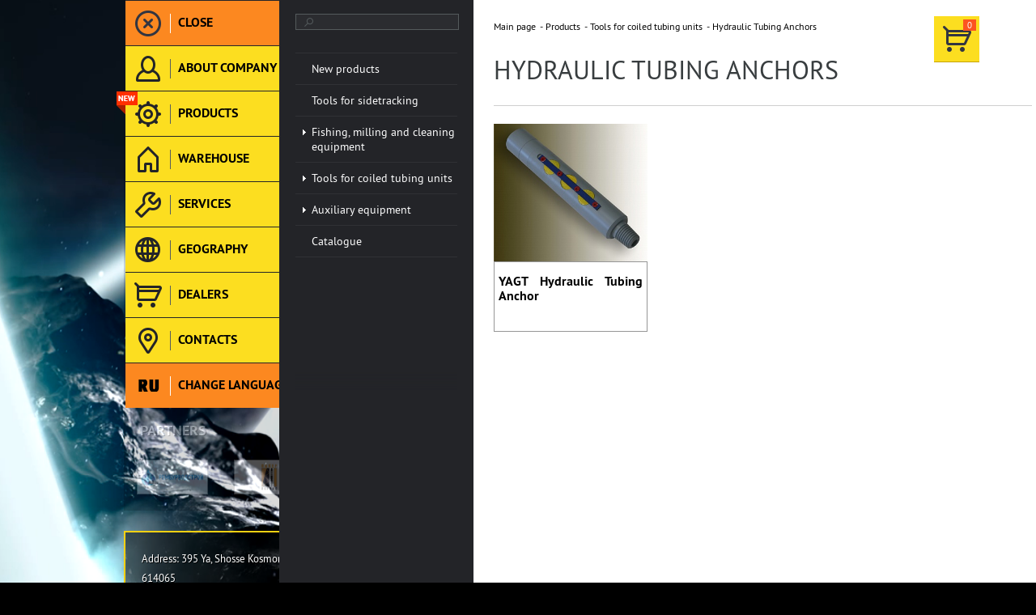

--- FILE ---
content_type: text/html; charset=UTF-8
request_url: http://bittekhnika.ru/en/catalog/oborudovanie-dlya-koyltyubingovykh-ustanovok/hydraulic-tubing-anchors/
body_size: 34123
content:
<!DOCTYPE html>
<html xmlns="http://www.w3.org/1999/xhtml">
<head>
    <title>Products</title>

    <meta charset="utf-8">
        <meta http-equiv="X-UA-Compatible" content="IE=edge"/>
    <link href='http://fonts.googleapis.com/css?family=Open+Sans:300italic,400italic,600italic,700italic,800italic,400,300,600,700,800&subset=latin,cyrillic'
          rel='stylesheet' type='text/css'>
    <meta name="cmsmagazine" content="192588d9dc3078edbe73f107d019468e" />
    <meta name="viewport" content="width=device-width, initial-scale=1.0">    


    <!--[if lt IE 9]>
    <script src="http://html5shiv.googlecode.com/svn/trunk/html5.js"></script>
    <![endif]-->
    <!--[if IE]>
    <link rel="stylesheet" type="text/css" href="css/ie.css"/>
    <![endif]-->
    <meta http-equiv="Content-Type" content="text/html; charset=UTF-8" />
<meta name="robots" content="index, follow" />
<meta name="keywords" content="Keywords" />
<meta name="description" content="На сегодняшний день предприятием разработано несколько моделей клиньев-отклонителей для разных условий установки и предназначенных для необходимого отклонения вырезающих фрез и фрезеров-райберов от оси основного ствола скважины при прорезании «окна» в эксплуатационной колонне, а так же для отклонения режущего и бурильного инструмента при забуривании и бурении дополнительного ствола через обсадную колонну в скважине." />
<link href="/bitrix/cache/css/s2/bittehnika/page_ea863a40fcf18426648b375748c002be/page_ea863a40fcf18426648b375748c002be_v1.css?17561302058478" type="text/css"  rel="stylesheet" />
<link href="/bitrix/cache/css/s2/bittehnika/template_04cfcd9dff974099e8b6c0fac9f20d57/template_04cfcd9dff974099e8b6c0fac9f20d57_v1.css?1756130205134008" type="text/css"  data-template-style="true" rel="stylesheet" />
<script src="http://api-maps.yandex.ru/2.0-stable/?load=package.standard&lang=ru-RU"></script>


<script  src="/bitrix/cache/js/s2/bittehnika/template_80c01b4983ff2dac14be39ce66f52be3/template_80c01b4983ff2dac14be39ce66f52be3_v1.js?1756130205343520"></script>

</head>
<body data-site="s2" class="opened_content ">

<div class="b-background">
    <!--<div class="b-background__flipper  rsp_inner">
        <div class="preloader"></div>
        <div class="b-background__flipper__inner"></div>
    </div>-->
    <video class="b-background__video" id="bg_video" src="/local/templates/.default/markup/bg.mp4" autoplay preload loop>
        <source src="/local/templates/.default/markup/bg.mp4">
        <source src="/local/templates/.default/markup/bg.ogv">
        Этот браузер не поддерживает HTML5 видео
    </video>
</div>
<div class="rsp_wrapper b-lay">
    <div class="rsp_inner b-lay__rsp-inner">
        <div class="b-lay__bar">
            <a class="b-lay__logo" href="/en/">
                <img src="/local/templates/.default/markup/images/logo-eng.png"  />            </a>

            <!--<div class="b-lay__birthday">
                <img alt="" src="/en/images/logo.gif" />
            </div>-->

            <div class="b-lay__descr">
                
<p class="MsoNormal"><span lang="EN-US">Tools for sidetracking. Fishing, milling and cleaning equipment. Tools for coiled tubing units. <o:p></o:p></span></p>
            </div>
            <div class="b-lay__info">
                <div class="b-lay__info__locker"></div>
                <div class="b-lay__info__line">
                    <div class="b-lay__info__title">About company</div>
                    <a href="/en/company/" class="b-lay__info__more layout_ajax_link">More info »</a>
                </div>
                <div class="b-lay__info__text">
                    <span style="text-align: justify;"><font color="#ffffff">&ldquo;BITTEKHNIKA&rdquo; LLC was founded in 1996. Through all these years of successful experience we have developed a sustainable manufacturing system of oilfield equipment. </font></span>                </div>


                    <div class="b-lay__info__line">
        <div class="b-lay__info__title">News</div>
        <a href="/en/company/news/" class="b-lay__info__more layout_ajax_link">
            All news »</a>
    </div>
        <div class="b-lay__info__new" id="bx_3218110189_8423">
                <a href="/en/company/news/exhibitor-of-2023-adipec/" class="layout_ajax_link">
            <figure style="background-image: url(/upload/resize_cache/iblock/926/111_999_1/lta39sjg8wd5f69d02az5mg92sdumfap.jpg)"></figure>
        </a>
        
        <div class="b-lay__info__new__wr">
            <div class="b-lay__info__new__date">
                3 November 2023            </div>
            <a class="b-lay__info__new__link layout_ajax_link" href="/en/company/news/exhibitor-of-2023-adipec/">Exhibitor of 2023 ADIPEC</a>
        </div>
    </div>


                <div class="b-lay__info__line">
                    <div class="b-lay__info__title">Partners</div>
                    <div class="b-lay__info__line__controls">
                        <a href="#" class="b-lay__info__line__controls__prev"></a>
                        <a href="#" class="b-lay__info__line__controls__next"></a>
                    </div>
                </div>
                <div class="b-lay__info__partners">
    <script type="text/javascript">
        $(function () {

            swiper2 = newSwiper(
                $('.b-lay__info__partners .swiper-container'),
                $(".b-lay__info__line__controls__prev"),
                $(".b-lay__info__line__controls__next"),
                {
                    slidesPerView: 3,
                    loop: true,
                    autoplay: 2000
                }
            );
            swipers.push(swiper2);
        })
    </script>
    <div class="swiper-container">
        <div class="swiper-wrapper">
                                                            <div class="swiper-slide "  id="bx_651765591_2274">
                    <a href="/en/delivery/" class="b-lay__info__partners__item ajax__wrap_link">
                        <img alt="" src="/upload/iblock/510/510cb27d045cb3239324645508b4d67e.png"/>
                    </a>
                </div>
                                                            <div class="swiper-slide "  id="bx_651765591_2272">
                    <a href="/en/delivery/" class="b-lay__info__partners__item ajax__wrap_link">
                        <img alt="" src="/upload/iblock/595/59555d6e8fa40c4692d4c83537e5264e.png"/>
                    </a>
                </div>
                                                            <div class="swiper-slide "  id="bx_651765591_2271">
                    <a href="/en/delivery/" class="b-lay__info__partners__item ajax__wrap_link">
                        <img alt="" src="/upload/iblock/56a/56a38a145aa71e62865a70fa055462ea.png"/>
                    </a>
                </div>
                                                            <div class="swiper-slide "  id="bx_651765591_2270">
                    <a href="/en/delivery/" class="b-lay__info__partners__item ajax__wrap_link">
                        <img alt="" src="/upload/iblock/370/370385c201d430ba9da2405e0abdac3c.png"/>
                    </a>
                </div>
                                                            <div class="swiper-slide "  id="bx_651765591_2269">
                    <a href="/en/delivery/" class="b-lay__info__partners__item ajax__wrap_link">
                        <img alt="" src="/upload/iblock/79f/79ffdeae514ad5cc8093ca28aa0f94ba.png"/>
                    </a>
                </div>
                                                            <div class="swiper-slide "  id="bx_651765591_2265">
                    <a href="/en/delivery/" class="b-lay__info__partners__item ajax__wrap_link">
                        <img alt="" src="/upload/iblock/a85/a8560293f0d8ea037345561befebbe06.png"/>
                    </a>
                </div>
                                                            <div class="swiper-slide "  id="bx_651765591_2263">
                    <a href="/en/delivery/" class="b-lay__info__partners__item ajax__wrap_link">
                        <img alt="" src="/upload/iblock/60a/60a1aaf090eb31b228edced60cd87dc3.png"/>
                    </a>
                </div>
                                                            <div class="swiper-slide "  id="bx_651765591_2261">
                    <a href="/en/delivery/" class="b-lay__info__partners__item ajax__wrap_link">
                        <img alt="" src="/upload/iblock/dd4/dd4e3b1b851f80b3443e1744553d864b.png"/>
                    </a>
                </div>
                                                            <div class="swiper-slide "  id="bx_651765591_2259">
                    <a href="/en/delivery/" class="b-lay__info__partners__item ajax__wrap_link">
                        <img alt="" src="/upload/iblock/0ba/0bae2b7d709fed6e785fdb6d58864476.png"/>
                    </a>
                </div>
                                                            <div class="swiper-slide "  id="bx_651765591_2257">
                    <a href="/en/delivery/" class="b-lay__info__partners__item ajax__wrap_link">
                        <img alt="" src="/upload/iblock/03b/03b69e9b09ddf44f84dcac9cfd5939d0.png"/>
                    </a>
                </div>
                    </div>
    </div>
</div>
            </div>

            <div class="b-lay__contacts">
                
<p><font size="2">Address: 395 Ya, Shosse Kosmonavtov Str., Perm, Russia, 614065 
    <br />
   Phone: +7 (342) 27-000-27, 294-64-64 
    <br />
   E-mail: </font><a id="bxid_929149" href="mailto:info@bittekhnika.ru" ><font size="2">info@bittekhnika.ru</font></a><font size="2">, </font><a href="mailto:sales@bittekhnika.ru" >sales@bittekhnika.ru</a><font size="2">,  </font><a id="bxid_584129" href="mailto:bittekhnika@gmail.com" ><font size="2">pr@bittekhnika.ru</font></a></p>
            </div>
        </div>
        <div class="b-footer">
            <div class="b-footer__copyr">
                &copy; BITTEKHNIKA, LLC  
<br />
 2018. All rights reserved.            </div>
            <div class="b-footer__developer">
                Создание сайта <a href="http://amado-id.ru">Amado</a>            </div>
        </div>
    </div>
</div>

<div class="b-layout">
        <div class="b-menu-buttons">
        <a href="" class="b-menu-buttons__item colored b-menu-buttons__item_close">
            <div class="b-menu-buttons__item__ico">
                <div class="b-menu-buttons__item__ico_normal"><img alt="" src="/local/templates/.default/markup/images/ic0.png"/></div>
                <div class="b-menu-buttons__item__ico_hover"><img alt="" src="/local/templates/.default/markup//images/ic0_h.png"/></div>
            </div>
            <div class="b-menu-buttons__item__text">Close</div>
        </a>
                            <a href="/en/company/"
               class="b-menu-buttons__item">
                                <div class="b-menu-buttons__item__ico">
                    <div class="b-menu-buttons__item__ico_normal">
                        <img alt=""
                                                                  src="/local/templates/.default/markup/images/ic2.png"/>                    </div>
                    <div class="b-menu-buttons__item__ico_hover">
                        <img alt=""
                                                                        src="/local/templates/.default/markup/images/ic2_h.png"/>                    </div>
                </div>
                <div class="b-menu-buttons__item__text">About company</div>
            </a>
                    <a href="/en/catalog/instrument-dlya-zarezki-bokovykh-stvolov/"
               class="b-menu-buttons__item">
                                    <div class="icon-menu-is-new"></div>
                                <div class="b-menu-buttons__item__ico">
                    <div class="b-menu-buttons__item__ico_normal">
                        <img alt=""
                                                                  src="/local/templates/.default/markup/images/ic1.png"/>                    </div>
                    <div class="b-menu-buttons__item__ico_hover">
                        <img alt=""
                                                                        src="/local/templates/.default/markup/images/ic1_h.png"/>                    </div>
                </div>
                <div class="b-menu-buttons__item__text">Products</div>
            </a>
                    <a href="/en/warehouse/"
               class="b-menu-buttons__item">
                                <div class="b-menu-buttons__item__ico">
                    <div class="b-menu-buttons__item__ico_normal">
                        <img alt=""
                                                                  src="/local/templates/.default/markup/images/icon_warehouse.png"/>                    </div>
                    <div class="b-menu-buttons__item__ico_hover">
                        <img alt=""
                                                                        src="/local/templates/.default/markup/images/icon_warehouse_hover.png"/>                    </div>
                </div>
                <div class="b-menu-buttons__item__text">Warehouse</div>
            </a>
                    <a href="/en/services/"
               class="b-menu-buttons__item">
                                <div class="b-menu-buttons__item__ico">
                    <div class="b-menu-buttons__item__ico_normal">
                        <img alt=""
                                                                  src="/local/templates/.default/markup/images/ic3.png"/>                    </div>
                    <div class="b-menu-buttons__item__ico_hover">
                        <img alt=""
                                                                        src="/local/templates/.default/markup/images/ic3_h.png"/>                    </div>
                </div>
                <div class="b-menu-buttons__item__text">Services</div>
            </a>
                    <a href="/en/delivery/"
               class="b-menu-buttons__item">
                                <div class="b-menu-buttons__item__ico">
                    <div class="b-menu-buttons__item__ico_normal">
                        <img alt=""
                                                                  src="/local/templates/.default/markup/images/ic5.png"/>                    </div>
                    <div class="b-menu-buttons__item__ico_hover">
                        <img alt=""
                                                                        src="/local/templates/.default/markup/images/ic5_h.png"/>                    </div>
                </div>
                <div class="b-menu-buttons__item__text">Geography</div>
            </a>
                    <a href="/en/agreement/"
               class="b-menu-buttons__item">
                                <div class="b-menu-buttons__item__ico">
                    <div class="b-menu-buttons__item__ico_normal">
                        <img alt=""
                                                                  src="/local/templates/.default/markup/images/ico_dillers.png"/>                    </div>
                    <div class="b-menu-buttons__item__ico_hover">
                        <img alt=""
                                                                        src="/local/templates/.default/markup/images/ico_dillers_hover.png"/>                    </div>
                </div>
                <div class="b-menu-buttons__item__text">DEALERS</div>
            </a>
                    <a href="/en/contacts/"
               class="b-menu-buttons__item">
                                <div class="b-menu-buttons__item__ico">
                    <div class="b-menu-buttons__item__ico_normal">
                        <img alt=""
                                                                  src="/local/templates/.default/markup/images/ic7.png"/>                    </div>
                    <div class="b-menu-buttons__item__ico_hover">
                        <img alt=""
                                                                        src="/local/templates/.default/markup/images/ic7_h.png"/>                    </div>
                </div>
                <div class="b-menu-buttons__item__text">Contacts</div>
            </a>
                <a href="/catalog/instrument-dlya-zarezki-bokovykh-stvolov/" class="b-menu-buttons__item colored ch_language">
            <div class="b-menu-buttons__item__ico">
                                    <div class="b-menu-buttons__item__ico_normal"><img alt="" src="/local/templates/.default/markup//images/ic9.png"/></div>
                    <div class="b-menu-buttons__item__ico_hover"><img alt="" src="/local/templates/.default/markup//images/ic9_h.png"/></div>
                            </div>
            <div class="b-menu-buttons__item__text">Change language</div>
        </a>
    </div>

<script>
$( document ).ready(function() {
	$('.b-menu-buttons__item').on("click", function() {
		$('a[class="b-menu-buttons__item selected current"]').removeClass( "current");
		$('a[class="b-menu-buttons__item selected"]').removeClass( "selected");
		$(this).addClass( "current");
		$(this).addClass( "selected");
	});
	$('.b-menu-buttons__item').hover(
	function(){
		$(this).addClass( "current" );
	});
	$('.b-menu-buttons__item').mouseleave(function() {
		if(!$(this).hasClass("selected")){
		$(this).removeClass( "current" );
		}
	});
});
</script>
    <div class="b-layout__wrapper opened" id="b-layout__wrapper">
        <div class="b-layout__wrapper__loader" id="b-layout__wrapper__loader" style="display: none"></div>
        <div class="b-layout__inner" id="b-layout__inner">
                        <div class="b-menu">
                <div class="b-menu__search">
    <form action="/en/search/index.php">
        <input type="text" name="q"  value=""/>
    </form>
</div>

                <div class="b-menu__nav">
                    <div class="b-menu__nav__inner">
                        <div class="b-menu__nav__inner__wr">
                            <ul>

	
	
		
            <li ><a href="/en/catalog/new/" ><span>New products </span></a>


            </li>

		
	
	

	
	
		
            <li ><a href="/en/catalog/instrument-dlya-zarezki-bokovykh-stvolov/" ><span>Tools for sidetracking </span></a>


            </li>

		
	
	

	
	
					<li class="has_drop "><div class="dropper"></div>
			                    <a href="/en/catalog/instrument-dlya-likvidatsii-avariy/"><span>Fishing, milling and cleaning equipment</span></a>
				<ul class="root-item">
		
	
	

	
	
		
            <li ><a href="/en/catalog/instrument-dlya-likvidatsii-avariy/releasable-overshots/" ><span>Releasable overshots </span></a>


            </li>

		
	
	

	
	
		
            <li ><a href="/en/catalog/instrument-dlya-likvidatsii-avariy/internal-releasing-spears/" ><span>Spears </span></a>


            </li>

		
	
	

	
	
		
            <li ><a href="/en/catalog/instrument-dlya-likvidatsii-avariy/die-collars/" ><span>Die Collars </span></a>


            </li>

		
	
	

	
	
		
            <li ><a href="/en/catalog/instrument-dlya-likvidatsii-avariy/taper-taps/" ><span>Taper Taps </span></a>


            </li>

		
	
	

	
	
		
            <li ><a href="/en/catalog/instrument-dlya-likvidatsii-avariy/universal-fishing-tool-/" ><span>Universal Fishing Tool  </span></a>


            </li>

		
	
	

	
	
		
            <li ><a href="/en/catalog/instrument-dlya-likvidatsii-avariy/tools-for-bottom-hole-cleaning/" ><span>Tools for bottom-hole cleaning </span></a>


            </li>

		
	
	

	
	
		
            <li ><a href="/en/catalog/instrument-dlya-likvidatsii-avariy/pipe-cutters/" ><span>Pipe cutters </span></a>


            </li>

		
	
	

	
	
		
            <li ><a href="/en/catalog/instrument-dlya-likvidatsii-avariy/washover-pipe/" ><span>Washover Pipe </span></a>


            </li>

		
	
	

	
	
		
            <li ><a href="/en/catalog/instrument-dlya-likvidatsii-avariy/tools-for-cabel-retrieval/" ><span>Wireline Recovery Tools  </span></a>


            </li>

		
	
	

	
	
		
            <li ><a href="/en/catalog/instrument-dlya-likvidatsii-avariy/fishing-magnets/" ><span>Fishing Magnets </span></a>


            </li>

		
	
	

	
	
		
            <li ><a href="/en/catalog/instrument-dlya-likvidatsii-avariy/safety-joints/" ><span>Safety Joints </span></a>


            </li>

		
	
	

	
	
		
            <li ><a href="/en/catalog/instrument-dlya-likvidatsii-avariy/impression-blocks/" ><span>Impression Blocks </span></a>


            </li>

		
	
	

	
	
		
            <li ><a href="/en/catalog/instrument-dlya-likvidatsii-avariy/packer-retrievers/" ><span>Packer Recovery Tools </span></a>


            </li>

		
	
	

	
	
		
            <li ><a href="/en/catalog/instrument-dlya-likvidatsii-avariy/jars/" ><span>Jars </span></a>


            </li>

		
	
	

	
	
					<li class="has_drop "><div class="dropper"></div>
			                    <a href="/en/catalog/instrument-dlya-likvidatsii-avariy/mills/"><span>Mills</span></a>
				<ul>
		
	
	

	
	
		
            <li ><a href="/en/catalog/instrument-dlya-likvidatsii-avariy/mills/ft-junk-mills-/" ><span>FT Junk Mills  </span></a>


            </li>

		
	
	

	
	
		
            <li ><a href="/en/catalog/instrument-dlya-likvidatsii-avariy/mills/pillot-mills/" ><span>FP Pilot Mill </span></a>


            </li>

		
	
	

	
	
		
            <li ><a href="/en/catalog/instrument-dlya-likvidatsii-avariy/mills/washover-shoes/" ><span>FK Washover Shoes </span></a>


            </li>

		
	
	

	
	
		
            <li ><a href="/en/catalog/instrument-dlya-likvidatsii-avariy/mills/fk-taper-mills/" ><span>FK Taper Mills </span></a>


            </li>

		
	
	

	
	
		
            <li ><a href="/en/catalog/instrument-dlya-likvidatsii-avariy/mills/fg-hydraulic-mills/" ><span>FG Hydraulic Mills </span></a>


            </li>

		
	
	

	
	
		
            <li ><a href="/en/catalog/instrument-dlya-likvidatsii-avariy/mills/drillbit-mills-fd/" ><span>FD Bit mills </span></a>


            </li>

		
	
	

			</ul></li>	
	
		
            <li ><a href="/en/catalog/instrument-dlya-likvidatsii-avariy/hydraulic-tubing-anchors/" ><span>Hydraulic Tubing Anchors </span></a>


            </li>

		
	
	

	
	
		
            <li ><a href="/en/catalog/instrument-dlya-likvidatsii-avariy/tools-for-proppant-plugs-cleanup-/" ><span>Tools for Proppant Plugs Washover </span></a>


            </li>

		
	
	

			</ul></li>	
	
					<li class="has_drop "><div class="dropper"></div>
			                    <a href="/en/catalog/oborudovanie-dlya-koyltyubingovykh-ustanovok/"><span>Tools for coiled tubing units</span></a>
				<ul class="root-item">
		
	
	

	
	
		
            <li ><a href="/en/catalog/oborudovanie-dlya-koyltyubingovykh-ustanovok/releasing-rod-overshots/" ><span>Rod Overshots </span></a>


            </li>

		
	
	

	
	
		
            <li ><a href="/en/catalog/oborudovanie-dlya-koyltyubingovykh-ustanovok/nonreleasing-spears-/" ><span>Nonreleasable Spears  </span></a>


            </li>

		
	
	

	
	
		
            <li ><a href="/en/catalog/oborudovanie-dlya-koyltyubingovykh-ustanovok/fishing-magnets/" ><span>Fishing Magnets </span></a>


            </li>

		
	
	

	
	
		
            <li ><a href="/en/catalog/oborudovanie-dlya-koyltyubingovykh-ustanovok/impression-block/" ><span>Impression Blocks  </span></a>


            </li>

		
	
	

	
	
		
            <li ><a href="/en/catalog/oborudovanie-dlya-koyltyubingovykh-ustanovok/Toolsforcableextraction/" ><span>Cable Retrievers  </span></a>


            </li>

		
	
	

	
	
		
            <li ><a href="/en/catalog/oborudovanie-dlya-koyltyubingovykh-ustanovok/internal-hydraulic-pipe-cuttershe/" ><span>Internal hydraulic pipe cutters </span></a>


            </li>

		
	
	

	
	
		
            <li ><a href="/en/catalog/oborudovanie-dlya-koyltyubingovykh-ustanovok/millsthr/" ><span>MIlls </span></a>


            </li>

		
	
	

	
	
		
            <li class="current dropped"><a href="/en/catalog/oborudovanie-dlya-koyltyubingovykh-ustanovok/hydraulic-tubing-anchors/" ><span>Hydraulic Tubing Anchors </span></a>


            </li>

		
	
	

	
	
		
            <li ><a href="/en/catalog/oborudovanie-dlya-koyltyubingovykh-ustanovok/pipe-punchers/" ><span>Pipe punchers </span></a>


            </li>

		
	
	

	
	
		
            <li ><a href="/en/catalog/oborudovanie-dlya-koyltyubingovykh-ustanovok/mechanical-disconnecto/" ><span>Release Joint </span></a>


            </li>

		
	
	

	
	
		
            <li ><a href="/en/catalog/oborudovanie-dlya-koyltyubingovykh-ustanovok/crossover/" ><span>Crossover </span></a>


            </li>

		
	
	

	
	
		
            <li ><a href="/en/catalog/oborudovanie-dlya-koyltyubingovykh-ustanovok/ct-connectors-and-applicator/" ><span>CT Connectors and Applicator </span></a>


            </li>

		
	
	

	
	
		
            <li ><a href="/en/catalog/oborudovanie-dlya-koyltyubingovykh-ustanovok/check-valves-/" ><span>Check valves  </span></a>


            </li>

		
	
	

	
	
		
            <li ><a href="/en/catalog/oborudovanie-dlya-koyltyubingovykh-ustanovok/stabilizer/" ><span>Stabilizer </span></a>


            </li>

		
	
	

	
	
		
            <li ><a href="/en/catalog/oborudovanie-dlya-koyltyubingovykh-ustanovok/hinged-deflecting-tool-with-washover/" ><span>Knuckle Joint </span></a>


            </li>

		
	
	

	
	
		
            <li ><a href="/en/catalog/oborudovanie-dlya-koyltyubingovykh-ustanovok/coiled-tubing-clamp/" ><span>Coiled Tubing Clamp </span></a>


            </li>

		
	
	

	
	
		
            <li ><a href="/en/catalog/oborudovanie-dlya-koyltyubingovykh-ustanovok/jetting-nozzles/" ><span>Jetting Nozzles </span></a>


            </li>

		
	
	

	
	
		
            <li ><a href="/en/catalog/oborudovanie-dlya-koyltyubingovykh-ustanovok/mechanical-brush/" ><span>Mechanical brush </span></a>


            </li>

		
	
	

	
	
		
            <li ><a href="/en/catalog/oborudovanie-dlya-koyltyubingovykh-ustanovok/container-for-geophysical-equipment/" ><span>MWD Tool Carrier </span></a>


            </li>

		
	
	

	
	
		
            <li ><a href="/en/catalog/oborudovanie-dlya-koyltyubingovykh-ustanovok/junk-basket-shmu-v-venturi/" ><span>Venturi Junk Basket </span></a>


            </li>

		
	
	

			</ul></li>	
	
					<li class="has_drop "><div class="dropper"></div>
			                    <a href="/en/catalog/auxiliary-equipment/"><span>Auxiliary equipment</span></a>
				<ul class="root-item">
		
	
	

	
	
		
            <li ><a href="/en/catalog/auxiliary-equipment/wellbore-cleanup-and-remedial-tools/" ><span>Wellbore Cleanup and Remedial Tools </span></a>


            </li>

		
	
	

	
	
		
            <li ><a href="/en/catalog/auxiliary-equipment/gauge/" ><span>Gauge </span></a>


            </li>

		
	
	

	
	
		
            <li ><a href="/en/catalog/auxiliary-equipment/crossoversub/" ><span>Crossover sub </span></a>


            </li>

		
	
	

	
	
		
            <li ><a href="/en/catalog/auxiliary-equipment/drain-sub/" ><span>Drain Sub </span></a>


            </li>

		
	
	

	
	
		
            <li ><a href="/en/catalog/auxiliary-equipment/near-bit-shock-absorber/" ><span>Near-Bit Shock Absorber </span></a>


            </li>

		
	
	

	
	
		
            <li ><a href="/en/catalog/auxiliary-equipment/calibrators-and-stabilizers/" ><span>Calibrators and Stabilizers </span></a>


            </li>

		
	
	

	
	
		
            <li ><a href="/en/catalog/auxiliary-equipment/jetting-nozzle/" ><span>Jetting nozzle </span></a>


            </li>

		
	
	

	
	
		
            <li ><a href="/en/catalog/auxiliary-equipment/pressure-test/" ><span>Pressure test </span></a>


            </li>

		
	
	

	
	
		
            <li ><a href="/en/catalog/auxiliary-equipment/screen/" ><span>Screen </span></a>


            </li>

		
	
	

	
	
		
            <li ><a href="/en/catalog/auxiliary-equipment/bit-handling-/" ><span>Bit Handling  </span></a>


            </li>

		
	
	

			</ul></li>	
	
		
            <li ><a href="/en/catalog/catalog-/" ><span>Catalogue  </span></a>


            </li>

		
	
	

			</ul></li>	
	
		            
		
	
	


</ul>
                        </div>
                    </div>
                </div>
                <div class="scroller scroller_top b-menu__scr_top"></div>
                <div class="scroller scroller_down b-menu__scr_down"></div>

                            </div>
            <div class="b-content" id="b-content__to-load">
                                <div class="scroller scroller_top b-content__scr_top"></div>
                <div class="scroller scroller_down b-content__scr_down"></div>
                <div class="b-content__preloader" id="b-content__preloader"></div>
                
                <div class="b-content__scroller" id="b-content__scroller">


                    <div class="b-content__inner">
                        <div class="b-content__top-line__wrapper">
                            <div class="b-content__top-line">
                                                                                                								<a href="/en/order/" class="b-basket__top ajax_link ">
                                    <span id="top_basket_counter" class="b-basket__top__counter">0</span>
                                </a>
								                                								<div class="b-breadcrumb"> <a class="b-breadcrumb__link ajax_link close_content_wrapper" href="/en/" title="Main page">Main page</a> <a class="b-breadcrumb__link ajax_link " href="/en/catalog/" title="Products">Products</a> <a class="b-breadcrumb__link ajax_link " href="/en/catalog/oborudovanie-dlya-koyltyubingovykh-ustanovok/" title="Tools for coiled tubing units">Tools for coiled tubing units</a>  <a style = "text-decoration: none;" href ="/en/catalog/oborudovanie-dlya-koyltyubingovykh-ustanovok/hydraulic-tubing-anchors/"  class="b-breadcrumb__current ajax_link b-breadcrumb__current_cust" >Hydraulic Tubing Anchors</a></div>								                                <h1 class="b-content__title">Hydraulic Tubing Anchors</h1>
                                                            </div>
                        </div>


<div class="b-catalog">

    <div class="b-catalog__list">
                                        
                        <div class="b-catalog__list__item" data-catitemnumber="1" id="bx_3966226736_2194">
                                <div class="b-catalog__list__item__labels">
                                        
                </div>
                <a href="/en/catalog/oborudovanie-dlya-koyltyubingovykh-ustanovok/hydraulic-tubing-anchors/yagt-hydraulic-tubing-anchor/" class="b-catalog__list__item__link b-catalog__list__item__link_img ">
                    <figure style="background-image: url(/upload/resize_cache/iblock/de7/300_9999_1/de79d7e42524e107be02ef4b9d43a1e9.jpg)"></figure>
                </a>
                <a href="/en/catalog/oborudovanie-dlya-koyltyubingovykh-ustanovok/hydraulic-tubing-anchors/yagt-hydraulic-tubing-anchor/" class="b-catalog__list__item__link ">
                    YAGT Hydraulic Tubing Anchor                </a>
                <div class="b-catalog__list__detail">
                    <a href="#" class="b-catalog__list__detail__close"></a>
                    <div class="b-catalog__list__detail__title">YAGT Hydraulic Tubing Anchor</div>

                                            <div class="b-catalog__list__detail__pic " >
                            <figure style="background-image: url(/upload/resize_cache/iblock/de7/300_9999_1/de79d7e42524e107be02ef4b9d43a1e9.jpg)"></figure>
                        </div>
                    

                    <div class="b-catalog__list__detail__text">
                        <p>
	 YaGt hydraulic tubing anchor provides a fixed anchor point within the borehole to assist in the performance of mud motor by precluding its axial movement and twists caused by reactive torque. Run in conjunction with mud motor and hydraulic internal pipe cutter on small size pipes or coiled tubing, it is made up immediately after the mud motor or PDM (PDM 54 or 57).&nbsp;
</p>

                        <p>
                            <a class="btn small b-catalog__list__detail__link ajax_link" href="/en/catalog/oborudovanie-dlya-koyltyubingovykh-ustanovok/hydraulic-tubing-anchors/yagt-hydraulic-tubing-anchor/">More</a>
                                                    </p>
                    </div>
                </div>
            </div>

                                </div>
</div>
            
    <br />
 
<br />
 <div>
<div>
     <div>
<div>
<div>
</html><style>.b-breadcrumb__current_cust:hover{text-decoration:underline !important;}</style>

--- FILE ---
content_type: text/css
request_url: http://bittekhnika.ru/bitrix/cache/css/s2/bittehnika/template_04cfcd9dff974099e8b6c0fac9f20d57/template_04cfcd9dff974099e8b6c0fac9f20d57_v1.css?1756130205134008
body_size: 134008
content:


/* Start:/local/templates/.default/markup/css/style.css?1697698720117107*/
/*! jQuery UI - v1.11.3 - 2015-02-21
* http://jqueryui.com
* Includes: core.css, slider.css, theme.css
* To view and modify this theme, visit http://jqueryui.com/themeroller/?ffDefault=Trebuchet%20MS%2CTahoma%2CVerdana%2CArial%2Csans-serif&fwDefault=bold&fsDefault=1.1em&cornerRadius=4px&bgColorHeader=f6a828&bgTextureHeader=gloss_wave&bgImgOpacityHeader=35&borderColorHeader=e78f08&fcHeader=ffffff&iconColorHeader=ffffff&bgColorContent=eeeeee&bgTextureContent=highlight_soft&bgImgOpacityContent=100&borderColorContent=dddddd&fcContent=333333&iconColorContent=222222&bgColorDefault=f6f6f6&bgTextureDefault=glass&bgImgOpacityDefault=100&borderColorDefault=cccccc&fcDefault=1c94c4&iconColorDefault=ef8c08&bgColorHover=fdf5ce&bgTextureHover=glass&bgImgOpacityHover=100&borderColorHover=fbcb09&fcHover=c77405&iconColorHover=ef8c08&bgColorActive=ffffff&bgTextureActive=glass&bgImgOpacityActive=65&borderColorActive=fbd850&fcActive=eb8f00&iconColorActive=ef8c08&bgColorHighlight=ffe45c&bgTextureHighlight=highlight_soft&bgImgOpacityHighlight=75&borderColorHighlight=fed22f&fcHighlight=363636&iconColorHighlight=228ef1&bgColorError=b81900&bgTextureError=diagonals_thick&bgImgOpacityError=18&borderColorError=cd0a0a&fcError=ffffff&iconColorError=ffd27a&bgColorOverlay=666666&bgTextureOverlay=diagonals_thick&bgImgOpacityOverlay=20&opacityOverlay=50&bgColorShadow=000000&bgTextureShadow=flat&bgImgOpacityShadow=10&opacityShadow=20&thicknessShadow=5px&offsetTopShadow=-5px&offsetLeftShadow=-5px&cornerRadiusShadow=5px
* Copyright 2015 jQuery Foundation and other contributors; Licensed MIT */
@import url(/local/templates/.default/markup/css/../css/fonts/ptsans_bold_cyrillic/stylesheet.css);
@import url(/local/templates/.default/markup/css/../css/fonts/ptsans_bolditalic_cyrillic/stylesheet.css);
@import url(/local/templates/.default/markup/css/../css/fonts/ptsans_italic_cyrillic/stylesheet.css);
@import url(/local/templates/.default/markup/css/../css/fonts/ptsans_regular_cyrillic/stylesheet.css);
.ui-helper-hidden {
  display: none;
}
.ui-helper-hidden-accessible {
  border: 0;
  clip: rect(0 0 0 0);
  height: 1px;
  margin: -1px;
  overflow: hidden;
  padding: 0;
  position: absolute;
  width: 1px;
}
.ui-helper-reset {
  margin: 0;
  padding: 0;
  border: 0;
  outline: 0;
  line-height: 1.3;
  text-decoration: none;
  font-size: 100%;
  list-style: none;
}
.ui-helper-clearfix:before,
.ui-helper-clearfix:after {
  content: "";
  display: table;
  border-collapse: collapse;
}
.ui-helper-clearfix:after {
  clear: both;
}
.ui-helper-clearfix {
  min-height: 0;
}
.ui-helper-zfix {
  width: 100%;
  height: 100%;
  top: 0;
  left: 0;
  position: absolute;
  opacity: 0;
  filter: alpha(opacity=0);
}
.ui-front {
  z-index: 100;
}
.ui-state-disabled {
  cursor: default !important;
}
.ui-icon {
  display: block;
  text-indent: -99999px;
  overflow: hidden;
  background-repeat: no-repeat;
}
.ui-widget-overlay {
  position: fixed;
  top: 0;
  left: 0;
  width: 100%;
  height: 100%;
}
.ui-slider {
  position: relative;
  text-align: left;
}
.ui-slider .ui-slider-handle {
  position: absolute;
  z-index: 2;
  width: 1.2em;
  height: 1.2em;
  cursor: default;
  -ms-touch-action: none;
  touch-action: none;
}
.ui-slider .ui-slider-range {
  position: absolute;
  z-index: 1;
  font-size: .7em;
  display: block;
  border: 0;
  background-position: 0 0;
}
.ui-slider.ui-state-disabled .ui-slider-handle,
.ui-slider.ui-state-disabled .ui-slider-range {
  filter: inherit;
}
.ui-slider-horizontal {
  height: 0.8em;
}
.ui-slider-horizontal .ui-slider-handle {
  top: -0.3em;
  margin-left: -0.6em;
}
.ui-slider-horizontal .ui-slider-range {
  top: 0;
  height: 100%;
}
.ui-slider-horizontal .ui-slider-range-min {
  left: 0;
}
.ui-slider-horizontal .ui-slider-range-max {
  right: 0;
}
.ui-slider-vertical {
  width: .8em;
  height: 100px;
}
.ui-slider-vertical .ui-slider-handle {
  left: -0.3em;
  margin-left: 0;
  margin-bottom: -0.6em;
}
.ui-slider-vertical .ui-slider-range {
  left: 0;
  width: 100%;
}
.ui-slider-vertical .ui-slider-range-min {
  bottom: 0;
}
.ui-slider-vertical .ui-slider-range-max {
  top: 0;
}
.ui-widget {
  font-family: Trebuchet MS, Tahoma, Verdana, Arial, sans-serif;
  font-size: 1.1em;
}
.ui-widget .ui-widget {
  font-size: 1em;
}
.ui-widget input,
.ui-widget select,
.ui-widget textarea,
.ui-widget button {
  font-family: Trebuchet MS, Tahoma, Verdana, Arial, sans-serif;
  font-size: 1em;
}
.ui-widget-content {
  border: 1px solid #ddd;
  background: #eeeeee url("/local/templates/.default/markup/css/images/ui-bg_highlight-soft_100_eeeeee_1x100.png") 50% top repeat-x;
  color: #333333;
}
.ui-widget-content a {
  color: #333333;
}
.ui-widget-header {
  border: 1px solid #e78f08;
  background: #f6a828 url("/local/templates/.default/markup/css/images/ui-bg_gloss-wave_35_f6a828_500x100.png") 50% 50% repeat-x;
  color: #fff;
  font-weight: bold;
}
.ui-widget-header a {
  color: #ffffff;
}
.ui-state-default,
.ui-widget-content .ui-state-default,
.ui-widget-header .ui-state-default {
  border: 1px solid #ccc;
  background: #f6f6f6 url("/local/templates/.default/markup/css/images/ui-bg_glass_100_f6f6f6_1x400.png") 50% 50% repeat-x;
  font-weight: bold;
  color: #1c94c4;
}
.ui-state-default a,
.ui-state-default a:link,
.ui-state-default a:visited {
  color: #1c94c4;
  text-decoration: none;
}
.ui-state-hover,
.ui-widget-content .ui-state-hover,
.ui-widget-header .ui-state-hover,
.ui-state-focus,
.ui-widget-content .ui-state-focus,
.ui-widget-header .ui-state-focus {
  border: 1px solid #fbcb09;
  background: #fdf5ce url("/local/templates/.default/markup/css/images/ui-bg_glass_100_fdf5ce_1x400.png") 50% 50% repeat-x;
  font-weight: bold;
  color: #c77405;
}
.ui-state-hover a,
.ui-state-hover a:hover,
.ui-state-hover a:link,
.ui-state-hover a:visited,
.ui-state-focus a,
.ui-state-focus a:hover,
.ui-state-focus a:link,
.ui-state-focus a:visited {
  color: #c77405;
  text-decoration: none;
}
.ui-state-active,
.ui-widget-content .ui-state-active,
.ui-widget-header .ui-state-active {
  border: 1px solid #fbd850;
  background: #ffffff url("/local/templates/.default/markup/css/images/ui-bg_glass_65_ffffff_1x400.png") 50% 50% repeat-x;
  font-weight: bold;
  color: #eb8f00;
}
.ui-state-active a,
.ui-state-active a:link,
.ui-state-active a:visited {
  color: #eb8f00;
  text-decoration: none;
}
.ui-state-highlight,
.ui-widget-content .ui-state-highlight,
.ui-widget-header .ui-state-highlight {
  border: 1px solid #fed22f;
  background: #ffe45c url("/local/templates/.default/markup/css/images/ui-bg_highlight-soft_75_ffe45c_1x100.png") 50% top repeat-x;
  color: #363636;
}
.ui-state-highlight a,
.ui-widget-content .ui-state-highlight a,
.ui-widget-header .ui-state-highlight a {
  color: #363636;
}
.ui-state-error,
.ui-widget-content .ui-state-error,
.ui-widget-header .ui-state-error {
  border: 1px solid #cd0a0a;
  background: #b81900 url("/local/templates/.default/markup/css/images/ui-bg_diagonals-thick_18_b81900_40x40.png") 50% 50% repeat;
  color: #ffffff;
}
.ui-state-error a,
.ui-widget-content .ui-state-error a,
.ui-widget-header .ui-state-error a {
  color: #ffffff;
}
.ui-state-error-text,
.ui-widget-content .ui-state-error-text,
.ui-widget-header .ui-state-error-text {
  color: #ffffff;
}
.ui-priority-primary,
.ui-widget-content .ui-priority-primary,
.ui-widget-header .ui-priority-primary {
  font-weight: bold;
}
.ui-priority-secondary,
.ui-widget-content .ui-priority-secondary,
.ui-widget-header .ui-priority-secondary {
  opacity: .7;
  filter: alpha(opacity=70);
  font-weight: normal;
}
.ui-state-disabled,
.ui-widget-content .ui-state-disabled,
.ui-widget-header .ui-state-disabled {
  opacity: .35;
  filter: alpha(opacity=35);
  background-image: none;
}
.ui-state-disabled .ui-icon {
  filter: alpha(opacity=35);
}
.ui-icon {
  width: 16px;
  height: 16px;
}
.ui-icon,
.ui-widget-content .ui-icon {
  background-image: url("/local/templates/.default/markup/css/images/ui-icons_222222_256x240.png");
}
.ui-widget-header .ui-icon {
  background-image: url("/local/templates/.default/markup/css/images/ui-icons_ffffff_256x240.png");
}
.ui-state-default .ui-icon {
  background-image: url("/local/templates/.default/markup/css/images/ui-icons_ef8c08_256x240.png");
}
.ui-state-hover .ui-icon,
.ui-state-focus .ui-icon {
  background-image: url("/local/templates/.default/markup/css/images/ui-icons_ef8c08_256x240.png");
}
.ui-state-active .ui-icon {
  background-image: url("/local/templates/.default/markup/css/images/ui-icons_ef8c08_256x240.png");
}
.ui-state-highlight .ui-icon {
  background-image: url("/local/templates/.default/markup/css/images/ui-icons_228ef1_256x240.png");
}
.ui-state-error .ui-icon,
.ui-state-error-text .ui-icon {
  background-image: url("/local/templates/.default/markup/css/images/ui-icons_ffd27a_256x240.png");
}
.ui-icon-blank {
  background-position: 16px 16px;
}
.ui-icon-carat-1-n {
  background-position: 0 0;
}
.ui-icon-carat-1-ne {
  background-position: -16px 0;
}
.ui-icon-carat-1-e {
  background-position: -32px 0;
}
.ui-icon-carat-1-se {
  background-position: -48px 0;
}
.ui-icon-carat-1-s {
  background-position: -64px 0;
}
.ui-icon-carat-1-sw {
  background-position: -80px 0;
}
.ui-icon-carat-1-w {
  background-position: -96px 0;
}
.ui-icon-carat-1-nw {
  background-position: -112px 0;
}
.ui-icon-carat-2-n-s {
  background-position: -128px 0;
}
.ui-icon-carat-2-e-w {
  background-position: -144px 0;
}
.ui-icon-triangle-1-n {
  background-position: 0 -16px;
}
.ui-icon-triangle-1-ne {
  background-position: -16px -16px;
}
.ui-icon-triangle-1-e {
  background-position: -32px -16px;
}
.ui-icon-triangle-1-se {
  background-position: -48px -16px;
}
.ui-icon-triangle-1-s {
  background-position: -64px -16px;
}
.ui-icon-triangle-1-sw {
  background-position: -80px -16px;
}
.ui-icon-triangle-1-w {
  background-position: -96px -16px;
}
.ui-icon-triangle-1-nw {
  background-position: -112px -16px;
}
.ui-icon-triangle-2-n-s {
  background-position: -128px -16px;
}
.ui-icon-triangle-2-e-w {
  background-position: -144px -16px;
}
.ui-icon-arrow-1-n {
  background-position: 0 -32px;
}
.ui-icon-arrow-1-ne {
  background-position: -16px -32px;
}
.ui-icon-arrow-1-e {
  background-position: -32px -32px;
}
.ui-icon-arrow-1-se {
  background-position: -48px -32px;
}
.ui-icon-arrow-1-s {
  background-position: -64px -32px;
}
.ui-icon-arrow-1-sw {
  background-position: -80px -32px;
}
.ui-icon-arrow-1-w {
  background-position: -96px -32px;
}
.ui-icon-arrow-1-nw {
  background-position: -112px -32px;
}
.ui-icon-arrow-2-n-s {
  background-position: -128px -32px;
}
.ui-icon-arrow-2-ne-sw {
  background-position: -144px -32px;
}
.ui-icon-arrow-2-e-w {
  background-position: -160px -32px;
}
.ui-icon-arrow-2-se-nw {
  background-position: -176px -32px;
}
.ui-icon-arrowstop-1-n {
  background-position: -192px -32px;
}
.ui-icon-arrowstop-1-e {
  background-position: -208px -32px;
}
.ui-icon-arrowstop-1-s {
  background-position: -224px -32px;
}
.ui-icon-arrowstop-1-w {
  background-position: -240px -32px;
}
.ui-icon-arrowthick-1-n {
  background-position: 0 -48px;
}
.ui-icon-arrowthick-1-ne {
  background-position: -16px -48px;
}
.ui-icon-arrowthick-1-e {
  background-position: -32px -48px;
}
.ui-icon-arrowthick-1-se {
  background-position: -48px -48px;
}
.ui-icon-arrowthick-1-s {
  background-position: -64px -48px;
}
.ui-icon-arrowthick-1-sw {
  background-position: -80px -48px;
}
.ui-icon-arrowthick-1-w {
  background-position: -96px -48px;
}
.ui-icon-arrowthick-1-nw {
  background-position: -112px -48px;
}
.ui-icon-arrowthick-2-n-s {
  background-position: -128px -48px;
}
.ui-icon-arrowthick-2-ne-sw {
  background-position: -144px -48px;
}
.ui-icon-arrowthick-2-e-w {
  background-position: -160px -48px;
}
.ui-icon-arrowthick-2-se-nw {
  background-position: -176px -48px;
}
.ui-icon-arrowthickstop-1-n {
  background-position: -192px -48px;
}
.ui-icon-arrowthickstop-1-e {
  background-position: -208px -48px;
}
.ui-icon-arrowthickstop-1-s {
  background-position: -224px -48px;
}
.ui-icon-arrowthickstop-1-w {
  background-position: -240px -48px;
}
.ui-icon-arrowreturnthick-1-w {
  background-position: 0 -64px;
}
.ui-icon-arrowreturnthick-1-n {
  background-position: -16px -64px;
}
.ui-icon-arrowreturnthick-1-e {
  background-position: -32px -64px;
}
.ui-icon-arrowreturnthick-1-s {
  background-position: -48px -64px;
}
.ui-icon-arrowreturn-1-w {
  background-position: -64px -64px;
}
.ui-icon-arrowreturn-1-n {
  background-position: -80px -64px;
}
.ui-icon-arrowreturn-1-e {
  background-position: -96px -64px;
}
.ui-icon-arrowreturn-1-s {
  background-position: -112px -64px;
}
.ui-icon-arrowrefresh-1-w {
  background-position: -128px -64px;
}
.ui-icon-arrowrefresh-1-n {
  background-position: -144px -64px;
}
.ui-icon-arrowrefresh-1-e {
  background-position: -160px -64px;
}
.ui-icon-arrowrefresh-1-s {
  background-position: -176px -64px;
}
.ui-icon-arrow-4 {
  background-position: 0 -80px;
}
.ui-icon-arrow-4-diag {
  background-position: -16px -80px;
}
.ui-icon-extlink {
  background-position: -32px -80px;
}
.ui-icon-newwin {
  background-position: -48px -80px;
}
.ui-icon-refresh {
  background-position: -64px -80px;
}
.ui-icon-shuffle {
  background-position: -80px -80px;
}
.ui-icon-transfer-e-w {
  background-position: -96px -80px;
}
.ui-icon-transferthick-e-w {
  background-position: -112px -80px;
}
.ui-icon-folder-collapsed {
  background-position: 0 -96px;
}
.ui-icon-folder-open {
  background-position: -16px -96px;
}
.ui-icon-document {
  background-position: -32px -96px;
}
.ui-icon-document-b {
  background-position: -48px -96px;
}
.ui-icon-note {
  background-position: -64px -96px;
}
.ui-icon-mail-closed {
  background-position: -80px -96px;
}
.ui-icon-mail-open {
  background-position: -96px -96px;
}
.ui-icon-suitcase {
  background-position: -112px -96px;
}
.ui-icon-comment {
  background-position: -128px -96px;
}
.ui-icon-person {
  background-position: -144px -96px;
}
.ui-icon-print {
  background-position: -160px -96px;
}
.ui-icon-trash {
  background-position: -176px -96px;
}
.ui-icon-locked {
  background-position: -192px -96px;
}
.ui-icon-unlocked {
  background-position: -208px -96px;
}
.ui-icon-bookmark {
  background-position: -224px -96px;
}
.ui-icon-tag {
  background-position: -240px -96px;
}
.ui-icon-home {
  background-position: 0 -112px;
}
.ui-icon-flag {
  background-position: -16px -112px;
}
.ui-icon-calendar {
  background-position: -32px -112px;
}
.ui-icon-cart {
  background-position: -48px -112px;
}
.ui-icon-pencil {
  background-position: -64px -112px;
}
.ui-icon-clock {
  background-position: -80px -112px;
}
.ui-icon-disk {
  background-position: -96px -112px;
}
.ui-icon-calculator {
  background-position: -112px -112px;
}
.ui-icon-zoomin {
  background-position: -128px -112px;
}
.ui-icon-zoomout {
  background-position: -144px -112px;
}
.ui-icon-search {
  background-position: -160px -112px;
}
.ui-icon-wrench {
  background-position: -176px -112px;
}
.ui-icon-gear {
  background-position: -192px -112px;
}
.ui-icon-heart {
  background-position: -208px -112px;
}
.ui-icon-star {
  background-position: -224px -112px;
}
.ui-icon-link {
  background-position: -240px -112px;
}
.ui-icon-cancel {
  background-position: 0 -128px;
}
.ui-icon-plus {
  background-position: -16px -128px;
}
.ui-icon-plusthick {
  background-position: -32px -128px;
}
.ui-icon-minus {
  background-position: -48px -128px;
}
.ui-icon-minusthick {
  background-position: -64px -128px;
}
.ui-icon-close {
  background-position: -80px -128px;
}
.ui-icon-closethick {
  background-position: -96px -128px;
}
.ui-icon-key {
  background-position: -112px -128px;
}
.ui-icon-lightbulb {
  background-position: -128px -128px;
}
.ui-icon-scissors {
  background-position: -144px -128px;
}
.ui-icon-clipboard {
  background-position: -160px -128px;
}
.ui-icon-copy {
  background-position: -176px -128px;
}
.ui-icon-contact {
  background-position: -192px -128px;
}
.ui-icon-image {
  background-position: -208px -128px;
}
.ui-icon-video {
  background-position: -224px -128px;
}
.ui-icon-script {
  background-position: -240px -128px;
}
.ui-icon-alert {
  background-position: 0 -144px;
}
.ui-icon-info {
  background-position: -16px -144px;
}
.ui-icon-notice {
  background-position: -32px -144px;
}
.ui-icon-help {
  background-position: -48px -144px;
}
.ui-icon-check {
  background-position: -64px -144px;
}
.ui-icon-bullet {
  background-position: -80px -144px;
}
.ui-icon-radio-on {
  background-position: -96px -144px;
}
.ui-icon-radio-off {
  background-position: -112px -144px;
}
.ui-icon-pin-w {
  background-position: -128px -144px;
}
.ui-icon-pin-s {
  background-position: -144px -144px;
}
.ui-icon-play {
  background-position: 0 -160px;
}
.ui-icon-pause {
  background-position: -16px -160px;
}
.ui-icon-seek-next {
  background-position: -32px -160px;
}
.ui-icon-seek-prev {
  background-position: -48px -160px;
}
.ui-icon-seek-end {
  background-position: -64px -160px;
}
.ui-icon-seek-start {
  background-position: -80px -160px;
}
.ui-icon-seek-first {
  background-position: -80px -160px;
}
.ui-icon-stop {
  background-position: -96px -160px;
}
.ui-icon-eject {
  background-position: -112px -160px;
}
.ui-icon-volume-off {
  background-position: -128px -160px;
}
.ui-icon-volume-on {
  background-position: -144px -160px;
}
.ui-icon-power {
  background-position: 0 -176px;
}
.ui-icon-signal-diag {
  background-position: -16px -176px;
}
.ui-icon-signal {
  background-position: -32px -176px;
}
.ui-icon-battery-0 {
  background-position: -48px -176px;
}
.ui-icon-battery-1 {
  background-position: -64px -176px;
}
.ui-icon-battery-2 {
  background-position: -80px -176px;
}
.ui-icon-battery-3 {
  background-position: -96px -176px;
}
.ui-icon-circle-plus {
  background-position: 0 -192px;
}
.ui-icon-circle-minus {
  background-position: -16px -192px;
}
.ui-icon-circle-close {
  background-position: -32px -192px;
}
.ui-icon-circle-triangle-e {
  background-position: -48px -192px;
}
.ui-icon-circle-triangle-s {
  background-position: -64px -192px;
}
.ui-icon-circle-triangle-w {
  background-position: -80px -192px;
}
.ui-icon-circle-triangle-n {
  background-position: -96px -192px;
}
.ui-icon-circle-arrow-e {
  background-position: -112px -192px;
}
.ui-icon-circle-arrow-s {
  background-position: -128px -192px;
}
.ui-icon-circle-arrow-w {
  background-position: -144px -192px;
}
.ui-icon-circle-arrow-n {
  background-position: -160px -192px;
}
.ui-icon-circle-zoomin {
  background-position: -176px -192px;
}
.ui-icon-circle-zoomout {
  background-position: -192px -192px;
}
.ui-icon-circle-check {
  background-position: -208px -192px;
}
.ui-icon-circlesmall-plus {
  background-position: 0 -208px;
}
.ui-icon-circlesmall-minus {
  background-position: -16px -208px;
}
.ui-icon-circlesmall-close {
  background-position: -32px -208px;
}
.ui-icon-squaresmall-plus {
  background-position: -48px -208px;
}
.ui-icon-squaresmall-minus {
  background-position: -64px -208px;
}
.ui-icon-squaresmall-close {
  background-position: -80px -208px;
}
.ui-icon-grip-dotted-vertical {
  background-position: 0 -224px;
}
.ui-icon-grip-dotted-horizontal {
  background-position: -16px -224px;
}
.ui-icon-grip-solid-vertical {
  background-position: -32px -224px;
}
.ui-icon-grip-solid-horizontal {
  background-position: -48px -224px;
}
.ui-icon-gripsmall-diagonal-se {
  background-position: -64px -224px;
}
.ui-icon-grip-diagonal-se {
  background-position: -80px -224px;
}
.ui-corner-all,
.ui-corner-top,
.ui-corner-left,
.ui-corner-tl {
  border-top-left-radius: 4px;
}
.ui-corner-all,
.ui-corner-top,
.ui-corner-right,
.ui-corner-tr {
  border-top-right-radius: 4px;
}
.ui-corner-all,
.ui-corner-bottom,
.ui-corner-left,
.ui-corner-bl {
  border-bottom-left-radius: 4px;
}
.ui-corner-all,
.ui-corner-bottom,
.ui-corner-right,
.ui-corner-br {
  border-bottom-right-radius: 4px;
}
.ui-widget-overlay {
  background: #666666 url("/local/templates/.default/markup/css/images/ui-bg_diagonals-thick_20_666666_40x40.png") 50% 50% repeat;
  opacity: .5;
  filter: alpha(opacity=50);
}
.ui-widget-shadow {
  margin: -5px 0 0 -5px;
  padding: 5px;
  background: #000000 url("/local/templates/.default/markup/css/images/ui-bg_flat_10_000000_40x100.png") 50% 50% repeat-x;
  opacity: .2;
  filter: alpha(opacity=20);
  border-radius: 5px;
}
/*! fancyBox v2.1.5 fancyapps.com | fancyapps.com/fancybox/#license */
.fancybox-wrap,
.fancybox-skin,
.fancybox-outer,
.fancybox-inner,
.fancybox-image,
.fancybox-wrap iframe,
.fancybox-wrap object,
.fancybox-nav,
.fancybox-nav span,
.fancybox-tmp {
  padding: 0;
  margin: 0;
  border: 0;
  outline: none;
  vertical-align: top;
}
.fancybox-wrap {
  position: absolute;
  top: 0;
  left: 0;
  z-index: 8020;
}
.fancybox-skin {
  position: relative;
  color: #444;
  text-shadow: none;
}
.fancybox-opened {
  z-index: 8030;
  margin-bottom: 15px;
}
.fancybox-outer,
.fancybox-inner {
  position: relative;
}
.fancybox-inner {
  overflow: visible !important;
}
.fancybox-type-iframe .fancybox-inner {
  -webkit-overflow-scrolling: touch;
}
.fancybox-error {
  color: #444;
  font: 14px/20px "Helvetica Neue", Helvetica, Arial, sans-serif;
  margin: 0;
  padding: 15px;
  white-space: nowrap;
}
.fancybox-image,
.fancybox-iframe {
  display: block;
  width: 100%;
  height: 100%;
}
.fancybox-image {
  max-width: 100%;
  max-height: 100%;
}
#fancybox-loading,
.fancybox-close,
.fancybox-prev span,
.fancybox-next span {
  background-image: url('/local/templates/.default/markup/css/fancybox_sprite.png');
}
#fancybox-loading {
  position: fixed;
  top: 50%;
  left: 50%;
  margin-top: -22px;
  margin-left: -22px;
  background-position: 0 -108px;
  opacity: 0.8;
  cursor: pointer;
  z-index: 8060;
}
#fancybox-loading div {
  width: 44px;
  height: 44px;
  background: url('/local/templates/.default/markup/css/fancybox_loading.gif') center center no-repeat;
}
.fancybox-close {
  position: fixed;
  top: 0px;
  right: 40px;
  width: 46px;
  height: 46px;
  cursor: pointer;
  z-index: 8040;
  background: transparent url('/local/templates/.default/markup/css/../img/close.png') no-repeat 0 0;
  color: #25ad99;
  font-size: 16px;
  -webkit-transition: all 0.3s;
  -moz-transition: all 0.3s;
  -o-transition: all 0.3s;
  transition: all 0.3s;
}
.fancybox-close:hover {
  background-position: 0 -46px;
}
.fancybox-nav {
  position: absolute;
  top: 0;
  width: 40%;
  height: 100%;
  cursor: pointer;
  text-decoration: none;
  background: transparent url('/local/templates/.default/markup/css/blank.gif');
  /* helps IE */
  -webkit-tap-highlight-color: rgba(0, 0, 0, 0);
  z-index: 8040;
}
.fancybox-prev {
  left: 0;
}
.fancybox-next {
  right: 0;
}
.fancybox-nav span {
  position: absolute;
  top: 50%;
  width: 53px;
  height: 53px;
  margin-top: -18px;
  cursor: pointer;
  z-index: 8040;
  background: url(/local/templates/.default/markup/css/../img/f_next.png);
  background-position: 0 0;
}
.fancybox-prev span {
  left: -40px;
  background: url(/local/templates/.default/markup/css/../img/f_prev.png);
  background-position: 0 0;
}
.fancybox-prev:hover span {
  background-position: 0 -53px;
}
.fancybox-next span {
  right: -40px;
}
.fancybox-next:hover span {
  background-position: 0 -53px;
}
.fancybox-nav:hover span {
  visibility: visible;
}
.fancybox-tmp {
  position: absolute;
  top: -99999px;
  left: -99999px;
  visibility: hidden;
  max-width: 99999px;
  max-height: 99999px;
  overflow: visible !important;
}
/* Overlay helper */
.fancybox-lock {
  overflow: hidden !important;
  width: auto;
}
.fancybox-lock body {
  overflow: hidden !important;
}
.fancybox-lock-test {
  overflow-y: hidden !important;
}
.fancybox-overlay {
  position: absolute;
  top: 0;
  left: 0;
  overflow: hidden;
  display: none;
  z-index: 8010;
  background: url('/local/templates/.default/markup/css/fancybox_overlay.png');
}
.fancybox-overlay-fixed {
  position: fixed;
  bottom: 0;
  right: 0;
  z-index: 999999;
}
.fancybox-lock .fancybox-overlay {
  overflow: auto;
  overflow-y: scroll;
  background: rgba(255, 255, 255, 0.95);
}
/* Title helper */
.fancybox-title {
  visibility: hidden;
  font: normal 13px/20px "Helvetica Neue", Helvetica, Arial, sans-serif;
  position: relative;
  text-shadow: none;
  z-index: 8050;
}
.fancybox-opened .fancybox-title {
  visibility: visible;
}
.fancybox-title-float-wrap {
  position: absolute;
  top: 100%;
  left: 0;
  right: 0;
  margin-bottom: 0;
  z-index: 8050;
  text-align: center;
}
.fancybox-title-float-wrap .child {
  display: inline-block;
  padding: 20px 30px;
  background: #fff;
  color: #323131;
  font-weight: 300;
  font-size: 15px;
  width: 100%;
  box-sizing: border-box;
  text-align: left;
}
.fancybox-title-outside-wrap {
  position: relative;
  margin-top: 10px;
  color: #fff;
}
.fancybox-title-inside-wrap {
  padding-top: 10px;
}
.fancybox-title-over-wrap {
  position: absolute;
  bottom: 0;
  left: 0;
  color: #fff;
  padding: 10px;
  background: #000;
  background: rgba(0, 0, 0, 0.8);
}
/*Retina graphics!*/
@media only screen and (-webkit-min-device-pixel-ratio: 1.5), only screen and (min--moz-device-pixel-ratio: 1.5), only screen and (min-device-pixel-ratio: 1.5) {
  #fancybox-loading,
  .fancybox-close,
  .fancybox-prev span,
  .fancybox-next span {
    background-image: url('/local/templates/.default/markup/css/fancybox_sprite@2x.png');
    background-size: 44px 152px;
    /*The size of the normal image, half the size of the hi-res image*/
  }
  #fancybox-loading div {
    background-image: url('/local/templates/.default/markup/css/fancybox_loading@2x.gif');
    background-size: 24px 24px;
    /*The size of the normal image, half the size of the hi-res image*/
  }
}
#fancybox-thumbs {
  position: fixed;
  left: 0;
  width: 100%;
  overflow: hidden;
  z-index: 999999;
  background: #232428;
  padding: 10px 0;
}
#fancybox-thumbs.bottom {
  bottom: 2px;
}
#fancybox-thumbs.top {
  top: 2px;
}
#fancybox-thumbs ul {
  position: relative;
  list-style: none;
  margin: 0;
  padding: 0;
}
#fancybox-thumbs ul li {
  float: left;
  border: solid 3px #232428;
  margin: 0 7px;
}
#fancybox-thumbs ul li.active {
  padding: 0;
  border: solid 3px #ffd824;
}
#fancybox-thumbs ul li:hover {
  opacity: 1;
}
#fancybox-thumbs ul li a {
  display: block;
  position: relative;
  overflow: hidden;
  border: 1px solid #222;
  background: #111;
  outline: none;
}
#fancybox-thumbs ul li img {
  display: block;
  position: relative;
  border: 0;
  padding: 0;
  max-width: none;
}
.jq-checkbox {
  top: -1px;
  width: 16px;
  height: 16px;
  overflow: visible !important;
  vertical-align: middle;
  cursor: pointer;
  border: solid 2px #969696;
  outline: none;
  font-size: 12px;
  color: #5b5b5b;
  font-style: normal;
}
.jq-checkbox.checked .jq-checkbox__div {
  width: 100%;
  height: 100%;
  background: url(/local/templates/.default/markup/css/../img/check2.png) center no-repeat;
}
.jq-checkbox.focused {
  border: 1px solid #626c70;
}
.jq-checkbox.disabled {
  opacity: 0.55;
  filter: alpha(opacity=55);
}
.jq-radio {
  width: 13px;
  height: 13px;
  border: 1px solid #000;
  border-radius: 50%;
  /*background: #F6F6F6 url([data-uri]) 0 -1px repeat-x;
	box-shadow: 0 1px 1px rgba(0,0,0,0.05), inset -1px -1px #FFF, inset 1px -1px #FFF;*/
  vertical-align: middle;
  cursor: pointer;
}
.jq-radio.checked .jq-radio__div {
  width: 9px;
  height: 9px;
  margin: 2px 0 0 2px;
  border-radius: 50%;
  background: #ad494d;
}
.jq-radio.focused {
  border: 1px solid #08C;
}
.jq-radio.disabled {
  opacity: 0.55;
  filter: alpha(opacity=55);
}
.jq-file {
  width: 270px;
}
.jq-file input {
  cursor: pointer;
  height: auto;
  line-height: 1em;
}
.jq-file__name {
  -moz-box-sizing: border-box;
  box-sizing: border-box;
  width: 100%;
  height: 30px;
  line-height: 30px;
  padding: 0 80px 0 20px;
  color: #199482;
  font-size: 14px;
  white-space: nowrap;
  text-overflow: ellipsis;
  overflow: hidden;
  background: url(/local/templates/.default/markup/css/../img/adres.png) no-repeat left center;
}
.jq-file:hover .jq-file__name {
  opacity: 0.8;
  text-decoration: underline;
}
.jq-file__browse {
  display: none;
  position: absolute;
  top: 1px;
  right: 1px;
  padding: 0 10px;
  color: #333;
  text-shadow: 1px 1px #FFF;
  font: 14px/30px Arial, sans-serif;
}
.jq-file:hover .jq-file__browse {
  background-color: #E6E6E6;
  background-position: 0 -10px;
}
.jq-file:active .jq-file__browse {
  background: #F5F5F5;
  box-shadow: inset 1px 1px 3px #DDD;
}
.jq-file.disabled .jq-file__name {
  color: #888;
}
.jq-file.disabled,
.jq-file.disabled .jq-file__browse {
  border-color: #CCC;
  background: #F5F5F5;
  box-shadow: none;
  color: #888;
}
.jq-selectbox {
  vertical-align: middle;
  cursor: pointer;
  width: 100%;
}
.jq-selectbox__select {
  color: #3f3f3f;
  height: 21px;
  line-height: 21px;
  border: solid 1px #adadad;
  padding-left: 10px;
  font-size: 14px;
  font-weight: 300;
  background: #fff;
  box-sizing: border-box;
}
.jq-selectbox__select:active {
  background: #F5F5F5;
  box-shadow: inset 1px 1px 3px #DDD;
}
.jq-selectbox.disabled .jq-selectbox__select {
  border-color: #CCC;
  background: #F5F5F5;
  box-shadow: none;
  color: #888;
}
.jq-selectbox__select-text {
  display: block;
  width: 100%;
  overflow: hidden;
  text-overflow: ellipsis;
  white-space: nowrap;
}
.jq-selectbox .placeholder {
  color: #888;
}
.jq-selectbox__trigger {
  position: absolute;
  top: 0;
  right: 0;
  width: 40px;
  height: 100%;
}
.jq-selectbox__trigger-arrow {
  position: absolute;
  top: 8px;
  right: 7px;
  width: 0;
  height: 0;
  border: solid 5px transparent;
  border-top: solid 5px #adadad;
}
.jq-selectbox.opened .jq-selectbox__trigger-arrow {
  background: url(/local/templates/.default/markup/css/../img/drop-h.png) no-repeat;
}
.jq-selectbox:hover .jq-selectbox__trigger-arrow {
  opacity: 1;
  filter: alpha(opacity=100);
}
.jq-selectbox.disabled .jq-selectbox__trigger-arrow {
  opacity: 0.3;
  filter: alpha(opacity=30);
}
.jq-selectbox__dropdown {
  top: 21px;
  width: 100%;
  -moz-box-sizing: border-box;
  box-sizing: border-box;
  margin: 0;
  padding: 0;
  background: #FFF;
  padding-top: 2px;
  border: solid 1px #adadad;
  border-top: 0;
}
.jq-selectbox__search {
  margin: 5px;
}
.jq-selectbox__search input {
  -moz-box-sizing: border-box;
  box-sizing: border-box;
  width: 100%;
  margin: 0;
  padding: 5px 27px 6px 8px;
  outline: none;
  border: 1px solid #CCC;
  border-radius: 3px;
  background: url([data-uri]) no-repeat 100% 50%;
  box-shadow: inset 1px 1px #F1F1F1;
  color: #333;
  -webkit-appearance: textfield;
}
.jq-selectbox__search input::-webkit-search-cancel-button,
.jq-selectbox__search input::-webkit-search-decoration {
  -webkit-appearance: none;
}
.jq-selectbox__not-found {
  margin: 5px;
  padding: 5px 8px 6px;
  background: #F0F0F0;
  font-size: 13px;
}
.jq-selectbox ul {
  margin: 0;
  padding: 0;
  list-style-type: none !important;
}
.jq-selectbox li {
  min-height: 10px;
  padding: 3px 8px;
  color: #3f3f3f;
  margin: 0 0px!important;
  margin-bottom: 1px;
  font-weight: 300;
  font-size: 14px;
}
.jq-selectbox li:before {
  display: none !important;
}
.jq-selectbox li.selected {
  background-color: #ffd824;
}
.jq-selectbox li:hover {
  background-color: #ffd824;
  color: #000;
}
.jq-selectbox li.disabled {
  color: #AAA;
}
.jq-selectbox li.disabled:hover {
  background: none;
}
.jq-selectbox li.optgroup {
  font-weight: bold;
}
.jq-selectbox li.optgroup:hover {
  background: none;
  color: #231F20;
  cursor: default;
}
.jq-selectbox li.option {
  padding-left: 25px;
}
.jq-select-multiple {
  -moz-box-sizing: border-box;
  box-sizing: border-box;
  padding: 1px;
  border: 1px solid #CCC;
  border-bottom-color: #B3B3B3;
  border-radius: 4px;
  box-shadow: inset 1px 1px #f1f1f1, 0 1px 2px rgba(0, 0, 0, 0.1);
  background: #FFF;
  color: #333;
  font: 14px/18px Arial, sans-serif;
  cursor: default;
}
.jq-select-multiple.focused {
  border: 1px solid #5794BF;
}
.jq-select-multiple.disabled {
  border-color: #CCC;
  background: #F5F5F5;
  box-shadow: none;
  color: #888;
}
.jq-select-multiple ul {
  margin: 0;
  padding: 0;
}
.jq-select-multiple li {
  padding: 3px 9px 4px;
  list-style: none;
  -webkit-user-select: none;
  -moz-user-select: none;
  -ms-user-select: none;
  -o-user-select: none;
  user-select: none;
  white-space: nowrap;
}
.jq-select-multiple li:first-child {
  border-radius: 3px 3px 0 0;
}
.jq-select-multiple li:last-child {
  border-radius: 0 0 3px 3px;
}
.jq-select-multiple li.selected {
  background: #08C;
  color: #FFF;
}
.jq-select-multiple li.disabled {
  color: #AAA;
}
.jq-select-multiple.disabled li.selected,
.jq-select-multiple li.selected.disabled {
  background: #CCC;
  color: #FFF;
}
.jq-select-multiple li.optgroup {
  font-weight: bold;
}
.jq-select-multiple li.option {
  padding-left: 25px;
}
input[type="email"].styler,
input[type="number"].styler,
input[type="password"].styler,
input[type="search"].styler,
input[type="tel"].styler,
input[type="text"].styler,
input[type="url"].styler,
textarea.styler {
  padding: 7px 9px;
  border: 1px solid #CCC;
  border-bottom-color: #B3B3B3;
  border-radius: 4px;
  box-shadow: inset 1px 1px #f1f1f1, 0 1px 2px rgba(0, 0, 0, 0.1);
  color: #333;
  font: 14px Arial, sans-serif;
}
input[type="search"].styler {
  -webkit-appearance: none;
}
textarea.styler {
  overflow: auto;
}
input[type="email"].styler:hover,
input[type="number"].styler:hover,
input[type="password"].styler:hover,
input[type="search"].styler:hover,
input[type="tel"].styler:hover,
input[type="text"].styler:hover,
input[type="url"].styler:hover,
textarea.styler:hover {
  border-color: #B3B3B3;
}
input[type="email"].styler:focus,
input[type="number"].styler:focus,
input[type="password"].styler:focus,
input[type="search"].styler:focus,
input[type="tel"].styler:focus,
input[type="text"].styler:focus,
input[type="url"].styler:focus,
textarea.styler:focus {
  border-color: #CCC;
  border-top-color: #B3B3B3;
  box-shadow: inset 0 1px 2px rgba(0, 0, 0, 0.1);
  outline: none;
}
button.styler,
input[type="button"].styler,
input[type="submit"].styler,
input[type="reset"].styler {
  overflow: visible;
  padding: 7px 11px;
  outline: none;
  border: 1px solid #CCC;
  border-bottom-color: #B3B3B3;
  border-radius: 4px;
  background: #f1f1f1 url([data-uri]) repeat-x;
  box-shadow: inset 1px -1px #f1f1f1, inset -1px 0 #f1f1f1, 0 1px 2px rgba(0, 0, 0, 0.1);
  color: #333;
  text-shadow: 1px 1px #FFF;
  font: 14px Arial, sans-serif;
  cursor: pointer;
}
button.styler::-moz-focus-inner,
input[type="button"].styler::-moz-focus-inner,
input[type="submit"].styler::-moz-focus-inner,
input[type="reset"].styler::-moz-focus-inner {
  padding: 0;
  border: 0;
}
button.styler:after {
  content: '';
}
button.styler:not([disabled]):hover,
input[type="button"].styler:not([disabled]):hover,
input[type="submit"].styler:not([disabled]):hover,
input[type="reset"].styler:hover {
  background-color: #E6E6E6;
  background-position: 0 -10px;
}
button.styler:not([disabled]):active,
input[type="button"].styler:not([disabled]):active,
input[type="submit"].styler:not([disabled]):active,
input[type="reset"].styler:active {
  background: #F5F5F5;
  box-shadow: inset 1px 1px 3px #DDD;
}
button.styler[disabled],
input[type="button"].styler[disabled],
input[type="submit"].styler[disabled] {
  border-color: #CCC;
  background: #F5F5F5;
  box-shadow: none;
  color: #888;
}
/**
 * Swiper 3.0.1
 * Most modern mobile touch slider and framework with hardware accelerated transitions
 * 
 * http://www.idangero.us/swiper/
 * 
 * Copyright 2015, Vladimir Kharlampidi
 * The iDangero.us
 * http://www.idangero.us/
 * 
 * Licensed under MIT
 * 
 * Released on: February 13, 2015
 */
.swiper-container {
  margin: 0 auto;
  position: relative;
  overflow: hidden;
  z-index: 1;
}
.swiper-container-vertical > .swiper-wrapper {
  -webkit-box-orient: vertical;
  -moz-box-orient: vertical;
  -ms-flex-direction: column;
  -webkit-flex-direction: column;
  flex-direction: column;
}
.swiper-wrapper {
  position: relative;
  width: 100%;
  height: 100%;
  z-index: 1;
  display: -webkit-box;
  display: -moz-box;
  display: -ms-flexbox;
  display: -webkit-flex;
  display: flex;
  -webkit-transform-style: preserve-3d;
  -moz-transform-style: preserve-3d;
  -ms-transform-style: preserve-3d;
  transform-style: preserve-3d;
  -webkit-transition-property: -webkit-transform;
  -moz-transition-property: -moz-transform;
  -o-transition-property: -o-transform;
  -ms-transition-property: -ms-transform;
  transition-property: transform;
  -webkit-transform: translate3d(0, 0, 0);
  -moz-transform: translate3d(0, 0, 0);
  -o-transform: translate(0, 0);
  -ms-transform: translate3d(0, 0, 0);
  transform: translate3d(0, 0, 0);
  -webkit-box-sizing: content-box;
  -moz-box-sizing: content-box;
  box-sizing: content-box;
}
.swiper-container-multirow > .swiper-wrapper {
  -webkit-box-lines: multiple;
  -moz-box-lines: multiple;
  -ms-fles-wrap: wrap;
  -webkit-flex-wrap: wrap;
  flex-wrap: wrap;
}
.swiper-container-free-mode > .swiper-wrapper {
  -webkit-transition-timing-function: ease-out;
  -moz-transition-timing-function: ease-out;
  -ms-transition-timing-function: ease-out;
  -o-transition-timing-function: ease-out;
  transition-timing-function: ease-out;
  margin: 0 auto;
}
.swiper-slide {
  -webkit-transform-style: preserve-3d;
  -moz-transform-style: preserve-3d;
  -ms-transform-style: preserve-3d;
  transform-style: preserve-3d;
  -webkit-flex-shrink: 0;
  -ms-flex: 0 0 auto;
  flex-shrink: 0;
  width: 100%;
  height: 100%;
  position: relative;
}
.swiper-wp8-horizontal {
  -ms-touch-action: pan-y;
  touch-action: pan-y;
}
.swiper-wp8-vertical {
  -ms-touch-action: pan-x;
  touch-action: pan-x;
}
.swiper-button-next,
.swiper-button-prev {
  position: absolute;
  top: 50%;
  width: 27px;
  height: 44px;
  margin-top: -22px;
  z-index: 10;
  cursor: pointer;
  -moz-background-size: 27px 44px;
  -webkit-background-size: 27px 44px;
  background-size: 27px 44px;
  background-position: center;
  background-repeat: no-repeat;
}
.swiper-button-next.swiper-button-disabled,
.swiper-button-prev.swiper-button-disabled {
  opacity: .35;
  cursor: auto;
}
.swiper-button-prev,
.swiper-container-rtl .swiper-button-next {
  background-image: url("data:image/svg+xml;charset=utf-8,<svg xmlns='http://www.w3.org/2000/svg' viewBox='0 0 27 44'><path d='M0,22L22,0l2.1,2.1L4.2,22l19.9,19.9L22,44L0,22L0,22L0,22z' fill='%23007aff'/></svg>");
  left: 10px;
  right: auto;
}
.swiper-button-prev.swiper-button-black,
.swiper-container-rtl .swiper-button-next.swiper-button-black {
  background-image: url("data:image/svg+xml;charset=utf-8,<svg xmlns='http://www.w3.org/2000/svg' viewBox='0 0 27 44'><path d='M0,22L22,0l2.1,2.1L4.2,22l19.9,19.9L22,44L0,22L0,22L0,22z' fill='%23000000'/></svg>");
}
.swiper-button-prev.swiper-button-white,
.swiper-container-rtl .swiper-button-next.swiper-button-white {
  background-image: url("data:image/svg+xml;charset=utf-8,<svg xmlns='http://www.w3.org/2000/svg' viewBox='0 0 27 44'><path d='M0,22L22,0l2.1,2.1L4.2,22l19.9,19.9L22,44L0,22L0,22L0,22z' fill='%23ffffff'/></svg>");
}
.swiper-button-next,
.swiper-container-rtl .swiper-button-prev {
  background-image: url("data:image/svg+xml;charset=utf-8,<svg xmlns='http://www.w3.org/2000/svg' viewBox='0 0 27 44'><path d='M27,22L27,22L5,44l-2.1-2.1L22.8,22L2.9,2.1L5,0L27,22L27,22z' fill='%23007aff'/></svg>");
  right: 10px;
  left: auto;
}
.swiper-button-next.swiper-button-black,
.swiper-container-rtl .swiper-button-prev.swiper-button-black {
  background-image: url("data:image/svg+xml;charset=utf-8,<svg xmlns='http://www.w3.org/2000/svg' viewBox='0 0 27 44'><path d='M27,22L27,22L5,44l-2.1-2.1L22.8,22L2.9,2.1L5,0L27,22L27,22z' fill='%23000000'/></svg>");
}
.swiper-button-next.swiper-button-white,
.swiper-container-rtl .swiper-button-prev.swiper-button-white {
  background-image: url("data:image/svg+xml;charset=utf-8,<svg xmlns='http://www.w3.org/2000/svg' viewBox='0 0 27 44'><path d='M27,22L27,22L5,44l-2.1-2.1L22.8,22L2.9,2.1L5,0L27,22L27,22z' fill='%23ffffff'/></svg>");
}
.swiper-pagination {
  position: absolute;
  text-align: center;
  -webkit-transition: 300ms;
  -moz-transition: 300ms;
  -o-transition: 300ms;
  transition: 300ms;
  -webkit-transform: translate3d(0, 0, 0);
  -ms-transform: translate3d(0, 0, 0);
  -o-transform: translate3d(0, 0, 0);
  transform: translate3d(0, 0, 0);
  z-index: 10;
}
.swiper-pagination.swiper-pagination-hidden {
  opacity: 0;
}
.swiper-pagination-bullet {
  width: 8px;
  height: 8px;
  display: inline-block;
  border-radius: 100%;
  background: #000;
  opacity: 0.2;
}
.swiper-pagination-clickable .swiper-pagination-bullet {
  cursor: pointer;
}
.swiper-pagination-white .swiper-pagination-bullet {
  background: #ffffff;
}
.swiper-pagination-bullet-active {
  opacity: 1;
  background: #007aff;
}
.swiper-pagination-white .swiper-pagination-bullet-active {
  background: #ffffff;
}
.swiper-pagination-black .swiper-pagination-bullet-active {
  background: #000000;
}
.swiper-container-vertical > .swiper-pagination {
  right: 10px;
  top: 50%;
  -webkit-transform: translate3d(0, -50%, 0);
  -moz-transform: translate3d(0, -50%, 0);
  -o-transform: translate(0, -50%);
  -ms-transform: translate3d(0, -50%, 0);
  transform: translate3d(0, -50%, 0);
}
.swiper-container-vertical > .swiper-pagination .swiper-pagination-bullet {
  margin: 5px 0;
  display: block;
}
.swiper-container-horizontal > .swiper-pagination {
  bottom: 10px;
  left: 0;
  width: 100%;
}
.swiper-container-horizontal > .swiper-pagination .swiper-pagination-bullet {
  margin: 0 5px;
}
.swiper-container-3d {
  -webkit-perspective: 1200px;
  -moz-perspective: 1200px;
  -o-perspective: 1200px;
  perspective: 1200px;
}
.swiper-container-3d .swiper-cube-shadow,
.swiper-container-3d .swiper-slide,
.swiper-container-3d .swiper-slide-shadow-bottom,
.swiper-container-3d .swiper-slide-shadow-left,
.swiper-container-3d .swiper-slide-shadow-right,
.swiper-container-3d .swiper-slide-shadow-top,
.swiper-container-3d .swiper-wrapper {
  -webkit-transform-style: preserve-3d;
  -moz-transform-style: preserve-3d;
  -ms-transform-style: preserve-3d;
  transform-style: preserve-3d;
}
.swiper-container-3d .swiper-slide-shadow-bottom,
.swiper-container-3d .swiper-slide-shadow-left,
.swiper-container-3d .swiper-slide-shadow-right,
.swiper-container-3d .swiper-slide-shadow-top {
  position: absolute;
  left: 0;
  top: 0;
  width: 100%;
  height: 100%;
  pointer-events: none;
  z-index: 10;
}
.swiper-container-3d .swiper-slide-shadow-left {
  background-image: -webkit-gradient(linear, left top, right top, from(rgba(0, 0, 0, 0.5)), to(rgba(0, 0, 0, 0)));
  background-image: -webkit-linear-gradient(right, rgba(0, 0, 0, 0.5), rgba(0, 0, 0, 0));
  background-image: -moz-linear-gradient(right, rgba(0, 0, 0, 0.5), rgba(0, 0, 0, 0));
  background-image: -o-linear-gradient(right, rgba(0, 0, 0, 0.5), rgba(0, 0, 0, 0));
  background-image: linear-gradient(to left, rgba(0, 0, 0, 0.5), rgba(0, 0, 0, 0));
}
.swiper-container-3d .swiper-slide-shadow-right {
  background-image: -webkit-gradient(linear, right top, left top, from(rgba(0, 0, 0, 0.5)), to(rgba(0, 0, 0, 0)));
  background-image: -webkit-linear-gradient(left, rgba(0, 0, 0, 0.5), rgba(0, 0, 0, 0));
  background-image: -moz-linear-gradient(left, rgba(0, 0, 0, 0.5), rgba(0, 0, 0, 0));
  background-image: -o-linear-gradient(left, rgba(0, 0, 0, 0.5), rgba(0, 0, 0, 0));
  background-image: linear-gradient(to right, rgba(0, 0, 0, 0.5), rgba(0, 0, 0, 0));
}
.swiper-container-3d .swiper-slide-shadow-top {
  background-image: -webkit-gradient(linear, left top, left bottom, from(rgba(0, 0, 0, 0.5)), to(rgba(0, 0, 0, 0)));
  background-image: -webkit-linear-gradient(bottom, rgba(0, 0, 0, 0.5), rgba(0, 0, 0, 0));
  background-image: -moz-linear-gradient(bottom, rgba(0, 0, 0, 0.5), rgba(0, 0, 0, 0));
  background-image: -o-linear-gradient(bottom, rgba(0, 0, 0, 0.5), rgba(0, 0, 0, 0));
  background-image: linear-gradient(to top, rgba(0, 0, 0, 0.5), rgba(0, 0, 0, 0));
}
.swiper-container-3d .swiper-slide-shadow-bottom {
  background-image: -webkit-gradient(linear, left bottom, left top, from(rgba(0, 0, 0, 0.5)), to(rgba(0, 0, 0, 0)));
  background-image: -webkit-linear-gradient(top, rgba(0, 0, 0, 0.5), rgba(0, 0, 0, 0));
  background-image: -moz-linear-gradient(top, rgba(0, 0, 0, 0.5), rgba(0, 0, 0, 0));
  background-image: -o-linear-gradient(top, rgba(0, 0, 0, 0.5), rgba(0, 0, 0, 0));
  background-image: linear-gradient(to bottom, rgba(0, 0, 0, 0.5), rgba(0, 0, 0, 0));
}
.swiper-container-coverflow .swiper-wrapper {
  -ms-perspective: 1200px;
}
.swiper-container-fade.swiper-container-free-mode .swiper-slide {
  -webkit-transition-timing-function: ease-out;
  -moz-transition-timing-function: ease-out;
  -ms-transition-timing-function: ease-out;
  -o-transition-timing-function: ease-out;
  transition-timing-function: ease-out;
}
.swiper-container-fade .swiper-slide {
  pointer-events: none;
}
.swiper-container-fade .swiper-slide-active {
  pointer-events: auto;
}
.swiper-container-cube {
  overflow: visible;
}
.swiper-container-cube .swiper-slide {
  pointer-events: none;
  visibility: hidden;
  -webkit-transform-origin: 0 0;
  -moz-transform-origin: 0 0;
  -ms-transform-origin: 0 0;
  transform-origin: 0 0;
  -webkit-backface-visibility: hidden;
  -moz-backface-visibility: hidden;
  -ms-backface-visibility: hidden;
  backface-visibility: hidden;
  width: 100%;
  height: 100%;
}
.swiper-container-cube.swiper-container-rtl .swiper-slide {
  -webkit-transform-origin: 100% 0;
  -moz-transform-origin: 100% 0;
  -ms-transform-origin: 100% 0;
  transform-origin: 100% 0;
}
.swiper-container-cube .swiper-slide-active,
.swiper-container-cube .swiper-slide-next,
.swiper-container-cube .swiper-slide-next + .swiper-slide,
.swiper-container-cube .swiper-slide-prev {
  pointer-events: auto;
  visibility: visible;
}
.swiper-container-cube .swiper-cube-shadow {
  position: absolute;
  left: 0;
  bottom: 0;
  width: 100%;
  height: 100%;
  background: #000;
  opacity: .6;
  -webkit-filter: blur(50px);
  filter: blur(50px);
}
.swiper-container-cube.swiper-container-vertical .swiper-cube-shadow {
  z-index: 0;
}
.swiper-scrollbar {
  border-radius: 10px;
  position: relative;
  -ms-touch-action: none;
  background: rgba(0, 0, 0, 0.1);
}
.swiper-container-horizontal > .swiper-scrollbar {
  position: absolute;
  left: 1%;
  bottom: 3px;
  z-index: 50;
  height: 5px;
  width: 98%;
}
.swiper-container-vertical > .swiper-scrollbar {
  position: absolute;
  right: 3px;
  top: 1%;
  z-index: 50;
  width: 5px;
  height: 98%;
}
.swiper-scrollbar-drag {
  height: 100%;
  width: 100%;
  position: relative;
  background: rgba(0, 0, 0, 0.5);
  border-radius: 10px;
  left: 0;
  top: 0;
}
.swiper-scrollbar-cursor-drag {
  cursor: move;
}
/*
 * CSS Styles that are needed by jScrollPane for it to operate correctly.
 *
 * Include this stylesheet in your site or copy and paste the styles below into your stylesheet - jScrollPane
 * may not operate correctly without them.
 */
.jspContainer {
  overflow: hidden;
  position: relative;
}
.jspPane {
  position: absolute;
}
.jspVerticalBar {
  position: absolute;
  top: 0;
  left: 0;
  width: 10px;
  height: 100%;
  background: #333333;
}
.jspHorizontalBar {
  position: absolute;
  bottom: 0;
  left: 0;
  width: 100%;
  height: 16px;
  background: red;
}
.jspCap {
  display: none;
}
.jspHorizontalBar .jspCap {
  float: left;
}
.jspTrack {
  background: #333;
  position: relative;
}
.jspDrag {
  background: #5a5a5a;
  position: relative;
  top: 0;
  left: 0;
  cursor: pointer;
}
.jspHorizontalBar .jspTrack,
.jspHorizontalBar .jspDrag {
  float: left;
  height: 100%;
}
.jspArrow {
  background: #50506d;
  text-indent: -20000px;
  display: block;
  cursor: pointer;
  padding: 0;
  margin: 0;
}
.jspArrow.jspDisabled {
  cursor: default;
  background: #80808d;
}
.jspVerticalBar .jspArrow {
  height: 16px;
}
.jspHorizontalBar .jspArrow {
  width: 16px;
  float: left;
  height: 100%;
}
.jspVerticalBar .jspArrow:focus {
  outline: none;
}
.jspCorner {
  background: #eeeef4;
  float: left;
  height: 100%;
}
/* Yuk! CSS Hack for IE6 3 pixel bug :( */
* html .jspCorner {
  margin: 0 -3px 0 0;
}
/*
@font-face {
  font-family: 'SegoeUI';
  src: url('/local/templates/.default/markup/css/fonts/SegoeUI.eot?#iefix') format('embedded-opentype'),
  url('/local/templates/.default/markup/css/fonts/SegoeUI.woff') format('woff'),
  url('/local/templates/.default/markup/css/fonts/SegoeUI.ttf')  format('truetype'),
  url('/local/templates/.default/markup/css/fonts/SegoeUI.svg#SegoeUI') format('svg');
  font-weight: normal;
  font-style: normal;
}


@font-face {
  font-family: 'SegoeUI';
  src: url('/local/templates/.default/markup/css/fonts/SegoeUI-Italic.eot?#iefix') format('embedded-opentype'),
  url('/local/templates/.default/markup/css/fonts/SegoeUI-Italic.woff') format('woff'),
  url('/local/templates/.default/markup/css/fonts/SegoeUI-Italic.ttf')  format('truetype'),
  url('/local/templates/.default/markup/css/fonts/SegoeUI-Italic.svg#SegoeUI-Italic') format('svg');
  font-weight: normal;
  font-style: italic;
}


@font-face {
  font-family: 'SegoeUI';
  src: url('/local/templates/.default/markup/css/fonts/SegoeUI-Semibold.eot?#iefix') format('embedded-opentype'),
  url('/local/templates/.default/markup/css/fonts/SegoeUI-Semibold.woff') format('woff'),
  url('/local/templates/.default/markup/css/fonts/SegoeUI-Semibold.ttf')  format('truetype'),
  url('/local/templates/.default/markup/css/fonts/SegoeUI-Semibold.svg#SegoeUI-Semibold') format('svg');
  font-weight: 600;
  font-style: normal;
}



@font-face {
  font-family: 'SegoeUI';
  src: url('/local/templates/.default/markup/css/fonts/SegoeUI-SemiboldItalic.eot?#iefix') format('embedded-opentype'),
  url('/local/templates/.default/markup/css/fonts/SegoeUI-SemiboldItalic.woff') format('woff'),
  url('/local/templates/.default/markup/css/fonts/SegoeUI-SemiboldItalic.ttf')  format('truetype'),
  url('/local/templates/.default/markup/css/fonts/SegoeUI-SemiboldItalic.svg#SegoeUI-SemiboldItalic') format('svg');
  font-weight: 600;
  font-style: italic;
}

@font-face {
  font-family: 'SegoeUI';
  src: url('/local/templates/.default/markup/css/fonts/SegoeUI-Bold.eot?#iefix') format('embedded-opentype'),
  url('/local/templates/.default/markup/css/fonts/SegoeUI-Bold.woff') format('woff'),
  url('/local/templates/.default/markup/css/fonts/SegoeUI-Bold.ttf')  format('truetype'),
  url('/local/templates/.default/markup/css/fonts/SegoeUI-Bold.svg#SegoeUI-Bold') format('svg');
  font-weight: bold;
  font-style: normal;
}
*/
* {
  padding: 0;
  margin: 0;
  border: 0;
  font-family: "PT Sans", Helvetica, Arial, sans-serif;
}
header,
section,
footer,
aside,
nav,
main,
article,
figure {
  display: block;
}
body {
  min-width: 1000px;
  min-height: 600px;
  background: url(/local/templates/.default/markup/css/../img/bg.jpg) no-repeat center top #000000;
}
body.opened_content {
  overflow: hidden;
}
.nowrap {
  white-space: nowrap;
}
.rsp_wrapper {
  width: 100%;
  position: relative;
}
.rsp_inner {
  position: relative;
  width: 1800px;
  margin: auto;
}
@media screen and (max-width:1900px) {
  .rsp_inner {
    width: 1400px;
  }
}
@media screen and (max-width: 1580px) {
  .rsp_inner {
    width: 1230px;
  }
}
@media screen and (max-width:1280px) {
  .rsp_inner {
    width: 975px;
  }
}
#fakeTable {
  position: relative;
}
.runner {
  overflow: hidden;
  position: absolute;
  width: 100%;
  z-index: 1;
}
.runner.very-small {
  max-height: 1px;
}
.runner.sticked {
  position: fixed;
}
.tab-wrapper .tab {
  display: none;
}
.tab-wrapper .tab.current {
  display: block;
}
figure {
  overflow: hidden;
  background-repeat: no-repeat;
  background-size: cover;
  background-position: center center;
}
figure img {
  width: 100%;
}
.tab-wrapper .tab {
  display: none;
}
.tab-wrapper .tab.current {
  display: block;
}
/*input[type=text] {
  height: 32px;
  line-height: 32px;
  padding:0 10px;
  box-sizing: border-box;
  border: solid 1px #4ea0ca;
  outline: none;
  background: #fff;
  font-size: 14px;
  color: #000;
  font-style: normal;




  &::-webkit-input-placeholder {
    color: #8b8b8b;
    font-size: 14px;
    font-style: italic;
  }
  &::-moz-placeholder {
    color: #8b8b8b;
    font-size: 14px;
    font-style: italic;
  }
  &:-moz-placeholder {
    color: #8b8b8b;
    font-size: 14px;
    font-style: italic;
  }

  &:-ms-input-placeholder {
    color: #979ea1;
    font-size: 12px;
  }

  &:focus {
    border: solid 2px #4ea0ca;
  }
}*/
.tmargin_10 {
  margin-top: 10px;
}
.bmargin_10 {
  margin-bottom: 10px;
}
.tmargin_25 {
  margin-top: 25px;
}
.bmargin_25 {
  margin-bottom: 25px;
}
.tmargin_50 {
  margin-top: 50px;
}
.bmargin_50 {
  margin-bottom: 50px;
}
.clear {
  clear: both;
}
.center {
  text-align: center;
}
.print_page {
  background: #fff;
  overflow: visible !important;
}
.print_page .b-content__top-line {
  position: relative!important;
  margin-bottom: 20px;
}
.print_page .b-content__top-line__wrapper {
  margin-bottom: 20px;
}
.print_page .b-menu-buttons {
  display: none;
}
.print_page .b-menu {
  display: none;
}
.print_page .body.opened_content {
  overflow: visible!important;
}
.print_page .b-layout__wrapper {
  width: 100% !important;
}
.print_page .b-content__scroller {
  position: relative;
  left: auto;
  top: auto;
  right: auto;
  overflow: visible!important;
}
.print_page .b-layout {
  width: 100%;
  position: relative;
}
.print_page .b-content__inner {
  background: #fff;
}
.print_page .b-content {
  position: relative;
  left: auto;
}
.print_page .b-content__preloader,
.print_page .b-layout__wrapper__loader {
  display: none !important;
}
.print_page .b-lay__info {
  display: none;
}
.print_page .b-lay .b-footer {
  display: none;
}
.print_page .b-footer {
  position: relative;
  color: #000;
  opacity: 1!important;
}
.print_page .b-footer__copyr {
  color: #000;
  text-shadow: none;
}
.print_page .b-footer__developer {
  color: #000;
  text-shadow: none;
  top: -5px;
  right: auto;
  left: 900px;
}
.print_page .b-background {
  display: none;
}
.print_page .b-lay__descr {
  color: #000;
}
.print_page .b-lay__contacts {
  color: #000;
  text-shadow: none;
  float: left;
  margin-left: 400px;
  margin-top: 0;
  background: #fff;
}
.print_page .scroller {
  display: none;
}
.print_page .b-breadcrumb {
  margin-top: 20px;
}
.print_page .b-lay__rsp-inner {
  padding-bottom: 10px;
  min-height: 0 !important;
}
.print_page .b-lay__bar {
  width: 100%;
  position: relative;
  height: 150px;
}
.print_page .b-lay__descr {
  width: 320px;
  margin-toP: 80px;
  float: left;
  margin-left: -298px;
}
.print_page .b-lay__logo {
  float: left;
}
.print_page figure {
  position: relative;
}
.print_page figure:after {
  display: block;
  position: absolute;
  content: '';
  width: 92px;
  height: 57px;
  background: url(/local/templates/.default/markup/css/../img/watermark.png) no-repeat;
  top: 50%;
  left: 50%;
  margin-top: -29px;
  margin-left: -45px;
}
.scroller {
  display: block;
  width: 55px;
  height: 56px;
  cursor: pointer;
  background: url(/local/templates/.default/markup/css/../img/scroller.png) no-repeat 0 0;
}
.scroller:hover {
  background-position: -55px 0px;
}
.scroller_down {
  background-position: 0 -56px;
}
.scroller_down:hover {
  background-position: -55px -56px;
}
.btn {
  display: inline-block;
  height: 39px;
  line-height: 39px;
  padding: 0 30px;
  background: #ffd824;
  border-bottom: solid 1px #c5a302;
  color: #10181d;
  font-size: 16px;
  text-transform: uppercase;
  font-weight: bold;
  text-decoration: none;
  outline: none;
  -webkit-transition: all 0.3s;
  -moz-transition: all 0.3s;
  -o-transition: all 0.3s;
  transition: all 0.3s;
  cursor: pointer;
}
.btn_dark {
  background: #fc8820;
}
.btn_dark:hover {
  background: #cf6c1c;
}
.btn_question {
  height: 29px;
  line-height: 29px;
  font-size: 12px;
  padding: 0 10px 0 40px;
}
.btn_question:after {
  display: block;
  content: "";
  width: 29px;
  height: 29px;
  background: url(/local/templates/.default/markup/css/../img/quest.png) no-repeat;
  position: absolute;
  top: 0;
  left: 0;
}
.btn_question_disabeled {
  background: #acacac;
  border: none;
}
.btn_question_disabeled:hover {
  border: none!important;
  background: #808080!important;
}
.btn_small {
  font-size: 12px;
  line-height: normal;
  height: auto;
}
.btn_oborud {
  text-align: center;
  width: 120px;
  padding: 5px 10px;
  margin-top: 15px;
}
.btn:hover {
  background: #e2b012;
  border-bottom: solid 1px #af8501;
}
.btn.small {
  height: 29px;
  line-height: 29px;
  font-weight: normal;
  font-size: 12px;
  padding: 0 20px;
}
.b-background {
  position: fixed;
  width: 100%;
  height: 100%;
  /*background: url(/local/templates/.default/markup/css/../img/bg.jpg);
  background-size:cover;
  background-repeat: no-repeat;*/
  z-index: 1;
  transform: translateZ(0);
  width: 108%;
  height: 108%;
  left: -4%;
  top: -4%;
}
.b-background__video {
  position: absolute;
  width: 100%;
  transform: translateZ(0);
  top: 0;
  left: 0;
  bottom: 0;
  min-height: 100%;
}
.b-background__flipper {
  height: 100%;
  transform: translateZ(0);
}
.b-background__flipper .preloader {
  width: 128px;
  height: 128px;
  position: absolute;
  top: 50%;
  left: 50%;
  margin-top: -64px;
  margin-left: -64px;
  background: url(/local/templates/.default/markup/css/../img/preloader.gif);
}
.b-background__flipper.loaded .preloader {
  display: none;
}
.b-background__flipper.loaded .b-background__frame.current {
  opacity: 1;
}
.b-background__frame {
  display: block;
  opacity: 0;
  position: absolute;
  top: 0;
  right: 15%;
  width: 759px;
  height: 100%;
  background-repeat: no-repeat;
  background-position: right top;
  background-size: contain;
  -webkit-transition: all 0.01s;
  -moz-transition: all 0.01s;
  -o-transition: all 0.01s;
  transition: all 0.01s;
  text-align: center;
  /*&.current{
      opacity: 1;
    }*/
}
.b-background__frame img {
  height: 100%;
  width: auto;
}
.b-lay {
  z-index: 1;
}
.b-lay__rsp-inner {
  padding-bottom: 110px;
}
.b-lay__bar {
  padding-top: 25px;
  width: 360px;
}
.b-lay__logo {
  display: block;
  margin-bottom: 30px;
  margin-left: 20px;
}
.b-lay__descr {
  color: #fff;
  font-size: 12px;
  line-height: 18px;
  text-transform: uppercase;
  margin-left: 20px;
}
.b-lay__info {
  margin-top: 30px;
  padding: 20px;
  background: rgba(0, 0, 0, 0.5);
  color: #fff;
  -webkit-transition: all 0.5s;
  -moz-transition: all 0.5s;
  -o-transition: all 0.5s;
  transition: all 0.5s;
}
.opened_content .b-lay__info {
  opacity: 0.3;
}
.b-lay__info__locker {
  display: none;
  content: "";
  position: absolute;
  top: 0;
  left: 0;
  right: 0;
  bottom: 0;
  z-index: 999;
}
.opened_content .b-lay__info__locker {
  display: block;
}
.b-lay__info__line:after {
  display: block;
  content: "";
  clear: both;
}
.b-lay__info__line__controls {
  float: right;
}
.b-lay__info__line__controls__next,
.b-lay__info__line__controls__prev {
  display: inline-block;
  width: 17px;
  height: 17px;
  background-image: url(/local/templates/.default/markup/css/../img/part_arrows.png);
  background-repeat: no-repeat;
  background-position: 0 0;
  -webkit-transition: all 0.2s;
  -moz-transition: all 0.2s;
  -o-transition: all 0.2s;
  transition: all 0.2s;
}
.b-lay__info__line__controls__next:hover,
.b-lay__info__line__controls__prev:hover {
  background-position: 0 -17px;
}
.b-lay__info__line__controls__next {
  background-position: -17px 0;
}
.b-lay__info__line__controls__next:hover {
  background-position: -17px -17px;
}
.b-lay__info__title {
  color: #fff;
  font-size: 18px;
  text-transform: uppercase;
  font-weight: bold;
  text-shadow: 1px 1px 0 #000;
  float: left;
}
.b-lay__info__more {
  float: right;
  display: block;
  color: #ffd824;
  font-size: 14px;
  text-decoration: none;
  font-weight: 600;
  transform: translateZ(0);
  -webkit-transition: all 0.3s;
  -moz-transition: all 0.3s;
  -o-transition: all 0.3s;
  transition: all 0.3s;
}
.b-lay__info__more:hover {
  text-decoration: underline;
  color: #fff;
}
.b-lay__info__text {
  color: #ececec;
  font-size: 14px;
  line-height: 18px;
  margin-top: 25px;
  margin-bottom: 50px;
}
.b-lay__info__new {
  margin-top: 25px;
  margin-bottom: 50px;
  transform: translateZ(0);
}
.b-lay__info__new:after {
  display: block;
  content: "";
  clear: both;
}
.b-lay__info__new figure {
  width: 107px;
  height: 60px;
  border: solid 2px #f0d522;
  float: left;
  -webkit-transition: all 0.3s;
  -moz-transition: all 0.3s;
  -o-transition: all 0.3s;
  transition: all 0.3s;
  margin-right: 10px;
}
.b-lay__info__new figure:hover {
  border-color: #fff091;
}
.b-lay__info__new__wr {
  overflow: hidden;
}
.b-lay__info__new__date {
  color: #fff;
  font-size: 12px;
}
.b-lay__info__new__link {
  color: #fbd112;
  font-size: 14px;
  font-weight: 600;
  text-transform: uppercase;
  text-decoration: none;
  -webkit-transition: all 0.3s;
  -moz-transition: all 0.3s;
  -o-transition: all 0.3s;
  transition: all 0.3s;
  display: block;
  margin-top: 10px;
}
.b-lay__info__new__link:hover {
  text-decoration: underline;
  color: #ffffff;
}
.b-lay__info__partners {
  margin-top: 25px;
}
.b-lay__info__partners .swiper-container {
  margin: 0 -20px;
}
.b-lay__info__partners .swiper-slide {
  text-align: center;
}
.b-lay__info__partners__item {
  display: inline-block;
  width: 88px;
  height: 43px;
  background: #fff;
  text-align: center;
  padding-top: 3px;
  -webkit-box-sizing: border-box;
  -moz-box-sizing: border-box;
  box-sizing: border-box;
  border: solid 1px #949494;
}
.b-lay__info__partners__item:hover {
  border: solid 3px #ffd824;
  padding-top: 1px;
}
.b-lay__info__partners__item img {
  max-width: 80px;
  max-height: 35px;
}
.b-lay__contacts {
  padding: 20px;
  border: solid 2px #fbd112;
  COLOR: #FFF;
  font-size: 14px;
  line-height: 24px;
  margin-top: 25px;
  margin-bottom: 50px;
  text-shadow: 1px 1px 0 #000;
  background: rgba(0, 0, 0, 0.5);
}
.b-lay__contacts a {
  color: #fbd112;
  text-decoration: none;
}
.b-lay__contacts a:hover {
  text-decoration: underline;
  color: #fff;
}
.b-footer {
  padding: 25px 0;
  border-top: solid 1px #e4e4e4;
  position: absolute;
  bottom: 0;
  left: 0;
  width: 100%;
  -webkit-transition: all 0.5s;
  -moz-transition: all 0.5s;
  -o-transition: all 0.5s;
  transition: all 0.5s;
}
.opened_content .b-footer {
  opacity: 0.3;
}
.b-footer__copyr {
  color: #fff;
  font-size: 14px;
  text-shadow: 1px 1px 0 #000;
}
.b-footer__developer {
  position: absolute;
  top: 15px;
  right: 0;
  color: #fff;
  font-size: 14px;
  text-shadow: 1px 1px 0 #000;
  line-height: 30px;
}
.b-footer__developer a {
  display: inline-block;
  position: relative;
  top: 10px;
  overflow: hidden;
  margin-left: 10px;
  width: 106px;
  height: 30px;
  background: url(/local/templates/.default/markup/css/../img/amado.png) no-repeat;
  text-indent: -99999px;
  -webkit-transition: all 0.4s;
  -moz-transition: all 0.4s;
  -o-transition: all 0.4s;
  transition: all 0.4s;
  opacity: 0.6;
}
.b-footer__developer a:hover {
  opacity: 1;
}
.b-layout {
  position: fixed;
  right: 0;
  top: 0;
  height: 100%;
  z-index: 9999;
}
.b-layout__wrapper {
  background: #fff;
  position: relative;
  z-index: 9999;
  height: 100%;
}
.b-layout__wrapper__loader {
  position: absolute;
  top: 0;
  left: 0;
  height: 100%;
  width: 100%;
  background: url(/local/templates/.default/markup/css/../img/preloader.gif) no-repeat center #ffffff;
  z-index: 3;
}
.b-layout__wrapper.opened {
  width: 1400px;
}
@media screen and (max-width:1900px) {
  .b-layout__wrapper.opened {
    width: 1400px;
  }
}
@media screen and (max-width: 1580px) {
  .b-layout__wrapper.opened {
    width: 900px;
  }
}
@media screen and (max-width:1280px) {
  .b-layout__wrapper.opened {
    width: 935px;
  }
}
.b-menu-buttons {
  position: absolute;
  top: 0;
  left: -55px;
}
.b-menu-buttons__item {
  display: block;
  height: 55px;
  line-height: 53px;
  background: #fcde20;
  text-decoration: none;
  white-space: nowrap;
  position: relative;
  padding-left: 55px;
  transform: translateZ(0);
}
.b-menu-buttons__item:last-of-type .b-menu-buttons__item__ico:after {
  opacity: 0;
}
.b-menu-buttons__item_close {
  opacity: 0;
}
.opened_content .b-menu-buttons__item_close {
  opacity: 1;
}
.b-menu-buttons__item.colored {
  background: #fc8820;
}
.b-menu-buttons__item.colored .b-menu-buttons__item__text:after {
  border-color: #fff;
}
.b-menu-buttons__item.colored:hover {
  background: #cd6100;
}
.b-menu-buttons__item:hover,
.b-menu-buttons__item.current {
  background: #232428;
}
.b-menu-buttons__item:hover .b-menu-buttons__item__ico:after,
.b-menu-buttons__item.current .b-menu-buttons__item__ico:after {
  opacity: 0;
}
.b-menu-buttons__item:hover .b-menu-buttons__item__ico_normal,
.b-menu-buttons__item.current .b-menu-buttons__item__ico_normal {
  opacity: 0;
}
.b-menu-buttons__item:hover .b-menu-buttons__item__ico_hover,
.b-menu-buttons__item.current .b-menu-buttons__item__ico_hover {
  opacity: 1;
}
.b-menu-buttons__item__ico {
  width: 55px;
  height: 55px;
  line-height: 55px;
  display: block;
  position: absolute;
  top: 0;
  left: 0;
  -webkit-transition: all 0.3s;
  -moz-transition: all 0.3s;
  -o-transition: all 0.3s;
  transition: all 0.3s;
}
.b-menu-buttons__item__ico:after {
  display: block;
  content: "";
  width: 100%;
  position: absolute;
  bottom: 0;
  left: 0;
  border-top: solid 1px #232428;
}
.b-menu-buttons__item__ico_normal,
.b-menu-buttons__item__ico_hover {
  display: block;
  position: absolute;
  top: 0;
  left: 0;
  width: 55px;
  height: 55px;
  text-align: center;
  line-height: 52px;
  -webkit-transition: all 0.3s;
  -moz-transition: all 0.3s;
  -o-transition: all 0.3s;
  transition: all 0.3s;
}
.b-menu-buttons__item__ico_normal img,
.b-menu-buttons__item__ico_hover img {
  display: inline-block;
  vertical-align: middle;
}
.b-menu-buttons__item__ico_hover {
  opacity: 0;
}
.b-menu-buttons__item__text {
  color: #fff;
  font-size: 16px;
  font-weight: bold;
  text-transform: uppercase;
  text-decoration: none;
  padding-left: 10px;
  position: relative;
  padding-right: 10px;
  display: inline-block;
  height: 55px;
}
.b-menu-buttons__item__text:after {
  display: block;
  content: "";
  position: absolute;
  height: 24px;
  border-right: solid 1px #585d5e;
  left: 0;
  top: 50%;
  margin-top: -12px;
}
.b-menu {
  position: absolute;
  top: 0;
  left: 0;
  width: 200px;
  padding: 0 20px;
  height: 100%;
  background: #232428;
}
.b-menu__scr_top {
  position: absolute;
  bottom: 155px;
  left: 50px;
  background-image: url(/local/templates/.default/markup/css/../img/scroller_white.png);
}
.b-menu__scr_down {
  position: absolute;
  bottom: 155px;
  left: 125px;
  background-image: url(/local/templates/.default/markup/css/../img/scroller_white.png);
}
.b-menu__search {
  margin-top: 15px;
}
.b-menu__search input[type=text] {
  width: 160px;
  height: 18px;
  line-height: 18px;
  background: url(/local/templates/.default/markup/css/../img/search.png) no-repeat 10px center #2b2c30;
  border: solid 1px #545a5c;
  outline: none;
  color: #fff;
  padding: 0 10px 0 30px;
}
.b-content .b-menu__search input[type=text] {
  background: url(/local/templates/.default/markup/css/../img/search.png) no-repeat 10px center;
  color: #000;
}
.b-menu__nav {
  margin-top: 15px;
  border-top: solid 1px #303135;
  position: absolute;
  bottom: 235px;
  top: 50px;
  left: 20px;
  right: 20px;
  overflow: hidden;
}
.b-menu__nav:after {
  display: block;
  content: "";
  width: 100%;
  position: absolute;
  bottom: 0;
  left: 0;
  height: 30px;
  background: url(/local/templates/.default/markup/css/../img/shad.png) repeat-x;
}
.b-menu__nav__inner {
  height: 100%;
  overflow: auto;
  position: absolute;
  top: 0;
  left: 0;
  bottom: 0;
  right: -20px;
}
.b-menu__nav ul {
  list-style-type: none;
}
.b-menu__nav ul li {
  display: block;
  position: relative;
}
.b-menu__nav ul li.current > a > span,
.b-menu__nav ul li.current > span {
  color: #eed221;
  font-weight: bold;
}
.b-menu__nav ul li.current.has_drop > .dropper {
  background-position: 0 -14px;
}
.b-menu__nav ul li.current.has_drop.dropped > .dropper {
  background-position: 0 -21px;
}
.b-menu__nav ul li.has_drop > .dropper {
  display: block;
  z-index: 1;
  content: "";
  width: 7px;
  height: 7px;
  position: absolute;
  background: url(/local/templates/.default/markup/css/../img/droppers.png) no-repeat;
  top: 16px;
  left: 8px;
}
.b-menu__nav ul li.has_drop.dropped > .dropper {
  background-position: 0 -7px;
}
.b-menu__nav ul li.has_drop.dropped > ul {
  display: block;
}
.b-menu__nav ul li ul {
  display: none;
}
.b-menu__nav ul a,
.b-menu__nav ul span {
  color: #fff;
  text-decoration: none;
}
.b-menu__nav ul span {
  display: block;
  padding: 10px 20px;
  font-size: 14px;
  line-height: 18px;
  position: relative;
  border-bottom: solid 1px #303135;
}
.b-menu__nav ul li > a:hover span {
  background: #303135;
}
.b-menu__nav ul li > ul > li.has_drop .dropper {
  left: 20px;
}
.b-menu__nav ul li > ul > li > a > span,
.b-menu__nav ul li > ul > li > span {
  padding-left: 35px;
}
.b-menu__nav ul li > ul li > ul > li.has_drop .dropper {
  left: 30px;
}
.b-menu__nav ul li > ul li > ul > li > a > span,
.b-menu__nav ul li > ul li > ul > li > span {
  padding-left: 45px;
  color: #aaaaaa;
}
.b-menu__nav ul li > ul li > ul > li.current > a > span,
.b-menu__nav ul li > ul li > ul > li.current > span {
  background: #eed221;
  color: #232428;
  font-weight: normal;
}
.b-menu__nav ul li > ul li > ul li > ul > li.has_drop .dropper {
  left: 40px;
}
.b-menu__nav ul li > ul li > ul li > ul > li > a > span,
.b-menu__nav ul li > ul li > ul li > ul > li > span {
  padding-left: 60px;
}
.b-menu__barcode {
  position: absolute;
  bottom: 25px;
  text-align: center;
  width: 100%;
  left: 0;
}
.b-content {
  position: absolute;
  top: 0;
  left: 240px;
  right: 0px;
  bottom: 0;
  line-height: 18px;
  font-size: 16px;
}
.b-content p {
  margin-top: 25px;
}
.b-content a {
  color: #000;
}
.b-content a:hover {
  text-decoration: none;
}
.b-content__image {
  width: 100%;
}
.b-content__image.left {
  width: 45%;
  float: left;
  margin: 0 5% 20px 0;
}
.b-content__image.right {
  width: 45%;
  float: right;
  margin: 0 0 20px 5%;
}
.b-content__image img {
  max-width: 100%;
  border-bottom: solid 3px #ffd824;
}
.b-content__image__text {
  color: #6a6966;
  font-size: 12px;
}
.b-content h1 {
  font-size: 24px;
  margin-top: 25px;
  color: #171717;
  font-weight: 600;
}
.b-content h2 {
  margin-top: 25px;
  font-size: 20px;
  font-weight: 600;
}
.b-content h3 {
  font-size: 14px;
  color: #6c6c6c;
  font-weight: normal;
}
.b-content ol {
  list-style-type: none;
  counter-reset: li;
}
.b-content ol li {
  margin-left: 10px;
}
.b-content ol li:before {
  display: inline-block;
  content: counter(li) ".";
  color: #6c6c6c;
  font-weight: normal;
  margin-right: 5px;
  counter-increment: li;
}
.b-content ul {
  list-style-type: none;
  counter-reset: li;
}
.b-content ul li {
  margin-left: 10px;
  position: relative;
}
.b-content ul li:before {
  content: "■";
  clear: both;
  margin-right: 10px;
  font-size: 8px;
  color: #fcde20;
}
.b-content blockquote {
  display: block;
  padding: 25px;
  color: #3f3f3f;
  font-style: italic;
  margin-left: 210px;
  margin-top: 25px;
  border: solid 1px #929292;
}
.b-content blockquote i {
  color: #000;
}
.b-content table {
  width: 100%;
  border-collapse: collapse;
}
.b-content table thead td {
  vertical-align: top;
  color: #000000;
  font-size: 16px;
  border: none;
  border-top: solid 2px #7f7f7f;
  border-bottom: solid 2px #7f7f7f;
}
.b-content table td {
  border-bottom: solid 1px #bdbdbd;
  padding: 10px;
}
.b-content table td span {
  display: inline-block;
  position: relative;
  bottom: -1px;
}
.b-content__preloader {
  position: absolute;
  top: 0;
  left: 0;
  height: 100%;
  width: 100%;
  background: url(/local/templates/.default/markup/css/../img/preloader.gif) no-repeat center #ffffff;
  z-index: 99;
  display: none;
}
.b-content__scroller {
  position: absolute;
  top: 0;
  left: 0;
  right: -20px;
  bottom: 0;
  overflow-y: scroll;
}
.b-content__scroller__bg {
  position: absolute;
  width: 100%;
  height: 100%;
  left: 0;
  top: 0;
  background-repeat: no-repeat;
  background-position: center 160px;
  background-size: contain;
  opacity: 0.3;
}
.b-content__scr_top {
  position: absolute;
  top: 20px;
  right: 20px;
  z-index: 9;
  display: none;
}
.b-content__scr_top .b-layout__wrapper.opened {
  display: block;
}
.b-content__scr_down {
  position: absolute;
  bottom: 20px;
  right: 20px;
  z-index: 9;
  display: none;
}
.b-content__scr_down .b-layout__wrapper.opened {
  display: block;
}
.b-content__inner {
  padding: 25px 60px;
  padding-bottom: 75px;
  position: relative;
}
@media screen and (max-width:1900px) {
  .b-content__inner {
    padding: 25px 25px 75px 25px;
  }
}
.b-content__top-line {
  padding: 25px 60px;
  padding-bottom: 25px;
  margin-bottom: 25px;
  position: relative;
  z-index: 2;
  background: #fff;
  margin-left: -60px;
  margin-right: -60px;
  margin-top: -25px;
}
.b-content__top-line:after {
  display: block;
  content: "";
  position: absolute;
  bottom: 0;
  border-bottom: solid 1px #cfcfcf;
  left: 60px;
  right: 60px;
}
.b-content__top-line.sticked {
  position: fixed;
}
@media screen and (max-width:1900px) {
  .b-content__top-line {
    margin-left: -25px;
    margin-right: -25px;
    padding-left: 25px;
    padding-right: 25px;
  }
  .b-content__top-line:after {
    left: 25px;
    right: 25px;
  }
}
.b-content .b-content__title {
  font-size: 32px;
  color: #383d3f;
  text-transform: uppercase;
  font-weight: normal;
  display: block;
  margin-top: 25px;
  line-height: normal;
}
.b-breadcrumb {
  font-size: 12px;
  line-height: 16px;
}
.b-breadcrumb__link {
  color: #10181d;
  text-decoration: none;
  white-space: nowrap;
}
.b-breadcrumb__link:hover {
  text-decoration: underline!important;
}
.b-breadcrumb__link:after {
  display: inline-block;
  content: "-";
  margin: 0 0 0 5px;
}
.b-breadcrumb__current {
  color: #969696;
  white-space: nowrap;
}
.b-catalog__detail {
  background-repeat: no-repeat;
  background-size: contain;
  background-position: top center;
}
.b-catalog__detail__zoom {
  display: block;
  width: 53px;
  height: 53px;
  padding: 10px;
  background: url(/local/templates/.default/markup/css/../img/zoom.png) no-repeat center;
  position: absolute;
  top: 15px;
  right: 15px;
  z-index: 1;
}
.b-catalog__detail__app {
  text-align: left;
  margin-top: 50px;
  position: relative;
}
.b-catalog__detail__app__loader {
  display: none;
  position: absolute;
  background: url(/local/templates/.default/markup/img/preloader.gif) no-repeat center #ffffff;
  background-size: contain;
  bottom: -50px;
  left: 0;
  right: 0;
  top: -50px;
  opacity: 0.5;
}
.b-catalog__detail #fakeTable .products_table tbody td {
  opacity: 0;
}
.b-catalog__detail__params {
  margin-top: 60px;
}
.b-catalog__detail__params__title {
  color: #383d3f;
  font-size: 32px;
  text-transform: uppercase;
  margin-bottom: 50px;
  line-height: normal;
}
.b-catalog__detail__params table {
  width: 100%;
  background: #fff;
}
.b-catalog__detail__params table thead td {
  vertical-align: top;
  color: #000000;
  font-size: 16px;
  font-weight: bold;
  padding-bottom: 10px;
  border: none;
  background: #fff;
}
.b-catalog__detail__params table td {
  color: #3f3f3f;
  vertical-align: bottom;
  border-bottom: dotted 1px #3f3f3f;
}
.b-catalog__detail__params table td.nowrap {
  white-space: nowrap;
}
.b-catalog__detail__params table td span {
  display: inline-block;
  position: relative;
  bottom: -1px;
}
.b-catalog__detail__links {
  float: right;
  width: 315px;
  margin-left: 55px;
}
@media screen and (max-width:1900px) {
  .b-catalog__detail__links {
    width: 230px;
  }
}
@media screen and (max-width:1280px) {
  .b-catalog__detail__links {
    width: 190px;
    margin-left: 20px;
  }
}
.b-catalog__detail__links__item {
  background: rgba(213, 213, 213, 0.41);
  padding: 10px;
  margin-bottom: 30px;
}
.b-catalog__detail__links__item:after {
  display: block;
  content: "";
  clear: both;
}
.b-catalog__detail__links__file {
  display: block;
  float: left;
  width: 42px;
  height: 51px;
  background: url(/local/templates/.default/markup/css/../img/pdf.png) no-repeat;
  margin-right: 10px;
}
.b-catalog__detail__links__file.doc {
  background: url(/local/templates/.default/markup/css/../img/doc.png) no-repeat;
}
.b-catalog__detail__links__file.xls {
  background: url(/local/templates/.default/markup/css/../img/xls.png) no-repeat;
}
.b-catalog__detail__links__file.unknown {
  background: url(/local/templates/.default/markup/css/../img/unknown.png) no-repeat;
}
.b-catalog__detail__links__wrap {
  overflow: hidden;
}
.b-catalog__detail__links__name {
  color: #10181d;
  font-size: 14px;
  line-height: 18px;
  display: block;
  text-decoration: none;
}
.b-catalog__detail__links__name:hover {
  text-decoration: underline;
}
.b-catalog__detail__links__icons {
  margin-top: 15px;
}
.b-catalog__detail__links__icon {
  display: inline-block;
  width: 16px;
  height: 16px;
  border: solid 2px #969696;
  text-align: center;
  vertical-align: middle;
  line-height: 16px;
}
.b-catalog__detail__links__icon img {
  display: inline-block;
}
.b-catalog__detail__links__icon:hover {
  border-color: #ffd824;
}
.b-catalog__detail__ico-link {
  display: block;
  padding-left: 25px;
  color: #10181d;
  font-size: 14px;
  text-decoration: none;
  margin-bottom: 8px;
  position: relative;
  /*&:before{
        display: block;
        width:16px;
        height:16px;
        position: absolute;
        content: "";
        left:0;
        top:0;
        border:solid 1px #969696;
        background-position: center;
        background-repeat: no-repeat;



      }*/
}
.b-catalog__detail__ico-link.video:before {
  background-image: url(/local/templates/.default/markup/css/../img/video.png);
}
.b-catalog__detail__ico-link.td:before {
  background-image: url(/local/templates/.default/markup/css/../img/3d.png);
}
.b-catalog__detail__ico-link .b-catalog__list__item__label {
  position: absolute;
  left: 0;
  top: 50%;
  margin-top: -8px;
}
.b-catalog__detail__ico-link:hover {
  text-decoration: underline;
}
.b-catalog__detail__ico-link:hover .b-catalog__list__item__label {
  border-color: #ffd824;
}
.b-catalog__detail__text {
  overflow: hidden;
  color: #000;
  font-size: 16px;
  line-height: 18px;
  background: rgba(213, 213, 213, 0.41);
  padding: 25px;
}
.b-catalog__detail__text p {
  margin-top: 20px;
}
.b-catalog__detail__sizes {
  background: rgba(213, 213, 213, 0.41);
  padding: 50px 0;
  margin-left: -60px;
  padding-left: 60px;
  margin-right: -60px;
  padding-right: 60px;
  position: relative;
  z-index: 1;
}
.b-catalog__detail__sizes__before {
  margin-top: 60px;
}
.b-catalog__detail__sizes.sticked {
  position: fixed;
}
.b-catalog__detail__sizes.no_opacity {
  background: #d5d5d5;
}
@media screen and (max-width:1900px) {
  .b-catalog__detail__sizes {
    margin-left: -25px;
    padding-left: 25px;
    margin-right: -25px;
    padding-right: 25px;
  }
}
.b-catalog__detail__sizes__title {
  color: #383d3f;
  font-size: 32px;
  text-transform: uppercase;
  margin-bottom: 50px;
  line-height: normal;
}
.b-catalog__detail__sizes img {
  max-width: 100%;
}
.b-catalog__section {
  text-align: justify;
}
.b-catalog__section:after {
  display: inline-block;
  content: "";
  width: 100%;
}
.b-catalog__section__description {
  text-align: left;
  display: inline-block;
  margin-bottom: 45px;
  width: 100%;
}
.b-catalog__section__description p {
  margin-top: 15px;
}
.b-catalog__section__item {
  text-align: left;
  vertical-align: top;
  width: 285px;
  margin-right: 55px;
  display: block;
  float: left;
  margin-bottom: 45px;
  position: relative;
}
.b-catalog__section__item .b-catalog__list__detail {
  display: none;
}
@media screen and (max-width:1900px) {
  .b-catalog__section__item {
    display: inline-block;
    margin-right: 0;
    float: none;
  }
}
.b-catalog__section__item figure {
  width: 285px;
  height: 235px;
  background-size: cover;
}
.b-catalog__section__item__link {
  display: block;
  padding: 15px;
  border: solid 1px #969696;
  color: #10181d;
  font-size: 16px;
  text-decoration: none;
  min-height: 55px;
  font-weight: bold;
}
.b-catalog__section__item__link:hover {
  text-decoration: underline;
  border-color: #10181d;
}
.b-catalog__list {
  vertical-align: top;
}
@media screen and (max-width:1280px) {
  .b-catalog__list {
    text-align: justify;
  }
}
.b-catalog__list:after {
  display: inline-block;
  content: "";
  width: 100%;
}
.b-catalog__list__description {
  text-align: left;
  display: inline-block;
  width: 610px;
  margin-bottom: 45px;
}
@media screen and (max-width:1900px) {
  .b-catalog__list__description {
    width: 390px;
    margin-right: 10px;
  }
}
@media screen and (max-width:1280px) {
  .b-catalog__list__description {
    width: 100%;
    margin-right: 0;
  }
}
.b-catalog__list__description p {
  margin-top: 15px;
}
.b-catalog__list__item {
  vertical-align: top;
  width: 190px;
  display: inline-block;
  margin-bottom: 45px;
  position: relative;
  margin-right: 10px;
  background-position: center;
  background-size: contain;
}
@media screen and (max-width:1280px) {
  .b-catalog__list__item {
    margin-right: 0;
  }
}
.b-catalog__list__item .b-catalog__list__detail {
  display: none;
}
.b-catalog__list__item__labels {
  position: absolute;
  top: 0;
  right: 0;
  z-index: 1;
}
.b-catalog__list__item__label {
  display: block;
  width: 15px;
  height: 15px;
  margin-bottom: 5px;
  border: solid 2px #969696;
  cursor: pointer;
}
.b-catalog__list__item__label.td {
  background: url(/local/templates/.default/markup/css/../img/3d.png) no-repeat;
}
.b-catalog__list__item__label.vidos {
  background: url(/local/templates/.default/markup/css/../img/video.png) no-repeat;
}
.b-catalog__list__item__label:hover {
  border-color: #ffd824;
}
.b-catalog__list__item figure {
  width: 190px;
  height: 170px;
  background-size: cover;
}
.b-catalog__list__item__link {
  display: block;
  padding: 15px 5px;
  border: solid 1px #969696;
  color: #10181d;
  font-size: 16px;
  text-decoration: none;
  min-height: 55px;
  font-weight: bold;
}
.b-catalog__list__item__link:hover {
  text-decoration: underline!important;
  border-color: #10181d;
}
.b-catalog__list__detail {
  background: #e6e6e6;
  padding: 60px;
  display: none;
  margin-left: -60px;
  margin-right: -60px;
  margin-bottom: 50px;
  position: relative;
  width: 100%;
}
.b-catalog__list__detail__invis {
  display: inline-block;
  width: 100%;
}
.b-catalog__list__detail.opened {
  display: inline-block !important;
}
.b-catalog__list__detail:after {
  display: block;
  content: "";
  clear: both;
}
@media screen and (max-width:1900px) {
  .b-catalog__list__detail {
    padding: 25px;
    margin-left: -25px;
    margin-right: -25px;
    padding-top: 35px;
    padding-bottom: 35px;
  }
}
@media screen and (max-width:1280px) {
  .b-catalog__list__detail {
    padding-top: 25px;
    padding-bottom: 25px;
  }
}
.b-catalog__list__detail__title {
  color: #10181d;
  font-size: 18px;
  font-weight: bold;
  text-transform: uppercase;
  margin-bottom: 40px;
  text-align: left;
  margin-right: 70px;
}
@media screen and (max-width:1280px) {
  .b-catalog__list__detail__title {
    margin-bottom: 20px;
  }
}
.b-catalog__list__detail__close {
  width: 46px;
  height: 46px;
  display: block;
  background: url(/local/templates/.default/markup/css/../img/close.png) no-repeat;
  -webkit-transition: all 0.3s;
  -moz-transition: all 0.3s;
  -o-transition: all 0.3s;
  transition: all 0.3s;
  position: absolute;
  top: 0;
  right: 60px;
}
@media screen and (max-width:1900px) {
  .b-catalog__list__detail__close {
    right: 25px;
  }
}
.b-catalog__list__detail__close:hover {
  background-position: 0 -46px;
}
.b-catalog__list__detail__pic {
  display: block;
  width: 285px;
  height: 285px;
  background: #fff;
  border: solid 1px #ababab;
  float: left;
  margin-right: 50px;
  position: relative;
}
.b-catalog__list__detail__pic figure {
  width: 245px;
  height: 245px;
  position: absolute;
  top: 20px;
  left: 20px;
}
@media screen and (max-width:1900px) {
  .b-catalog__list__detail__pic {
    margin-right: 20px;
  }
}
@media screen and (max-width:1280px) {
  .b-catalog__list__detail__pic {
    float: none;
    margin-bottom: 20px;
  }
}
.b-catalog__list__detail__zoom {
  width: 53px;
  height: 53px;
  background: url(/local/templates/.default/markup/css/../img/zoom.png) no-repeat;
  position: absolute;
  top: 15px;
  right: 15px;
  z-index: 1;
}
.b-catalog__list__detail__link {
  margin-right: 25px;
}
.b-catalog__list__detail__v-link {
  color: #3f3f3f;
  font-size: 14px;
  text-decoration: none;
  font-weight: 600;
}
.b-catalog__list__detail__v-link:hover {
  text-decoration: underline!important;
}
.b-catalog__list__detail__text {
  overflow: hidden;
  color: #3f3f3f;
  font-size: 14px;
  line-height: 20px;
  text-align: left;
}
.b-catalog__list__detail__text p {
  margin-top: 25px;
}
.b-catalog__list__detail__text ul {
  list-style-type: none;
}
.b-catalog__list__detail__text ul li {
  padding-left: 15px;
  margin-top: 15px;
  position: relative;
}
.b-catalog__list__detail__text ul li:before {
  display: block;
  content: "";
  width: 5px;
  height: 5px;
  background: #fbd112;
  position: absolute;
  top: 9px;
  left: 0;
}
.b-pagination:after {
  display: block;
  content: "";
  clear: both;
}
.b-pagination a:hover {
  background: #fbd112;
}
.b-pagination__item {
  display: inline-block;
  height: 35px;
  line-height: 35px;
  padding: 0 10px;
  color: #10181d;
  font-size: 16px;
  text-decoration: none;
  text-align: center;
  min-width: 16px;
  border: solid 2px transparent;
}
.b-pagination__item.current {
  background: #10181d;
  color: #fff;
}
.b-pagination__item.current:hover {
  background: #10181d;
  color: #fff;
}
.b-pagination__all {
  color: #10181d;
  font-size: 16px;
  text-decoration: none;
  float: right;
  position: relative;
  top: 7px;
  margin-top: -30px;
}
@media screen and (max-width:1900px) {
  .b-pagination__all {
    width: 200px;
    top: 0;
    margin-top: -30px;
  }
}
.b-pagination__all span {
  color: #cacaca;
  font-size: 30px;
  font-weight: 300;
}
.b-pagination__all:hover {
  border-bottom: solid 1px #10181d;
  background: none!important;
}
.b-mobile,
.b-old-ie {
  position: fixed;
  top: 0;
  right: 0;
  left: 0;
  bottom: 0;
  background-image: url(/local/templates/.default/markup/css/../img/b-mob-hor.jpg);
  background-color: #000;
  background-position: center;
  background-repeat: no-repeat;
  background-size: cover;
  z-index: 9999;
  text-align: center;
  display: none;
}
.b-mobile__descr,
.b-old-ie__descr {
  text-align: center;
  font-size: 20px;
  color: #fff;
  margin: 40px 0;
}
.b-mobile .ipad_ico,
.b-old-ie .ipad_ico {
  width: 52px;
  height: 52px;
  background: url(/local/templates/.default/markup/css/../img/icon_ipad.png) no-repeat;
  margin: auto;
  margin-top: 15px;
  display: none;
}
@media screen and (orientation: portrait) {
  .b-mobile .ipad_ico,
  .b-old-ie .ipad_ico {
    display: block;
  }
}
.b-mobile .b-lay__logo,
.b-old-ie .b-lay__logo {
  margin-top: 10px;
  margin-left: 0;
  margin-bottom: 0;
}
@media screen and (orientation: portrait) {
  .b-mobile .b-lay__logo,
  .b-old-ie .b-lay__logo {
    margin-top: 30px;
  }
}
.b-mobile .b-lay__descr,
.b-old-ie .b-lay__descr {
  font-size: 16px;
  width: 400px;
  display: inline-block;
  margin: 15px 0;
}
@media screen and (orientation: portrait) {
  .b-mobile .b-lay__descr,
  .b-old-ie .b-lay__descr {
    margin: 50px 0;
  }
}
.b-mobile .b-lay__contacts,
.b-old-ie .b-lay__contacts {
  position: absolute;
  bottom: 30px;
  left: 50%;
  margin-left: -220px;
  width: 400px;
  text-align: left;
  margin-bottom: 0;
}
@media screen and (orientation: portrait) {
  .b-mobile,
  .b-old-ie {
    background-image: url(/local/templates/.default/markup/css/../img/b-mob-ver.jpg);
  }
  .b-mobile .b-lay__descr,
  .b-old-ie .b-lay__descr {
    width: 300px;
  }
  .b-mobile .b-lay__contacts,
  .b-old-ie .b-lay__contacts {
    width: 260px;
    margin-left: -140px;
    padding: 10px;
    font-size: 12px;
  }
}
@media screen and (max-width: 1000px) {
  .b-mobile,
  .b-old-ie {
    display: block;
  }
}
@media screen and (max-width: 1000px) {
  body {
    overflow: hidden;
  }
}
.b-popup {
  display: none;
}
.b-popup__title {
  color: #10181d;
  font-size: 18px;
  font-weight: bold;
  text-transform: uppercase;
}
.b-popup__title_message {
  color: #383d3f;
  font-size: 32px;
  text-transform: uppercase;
  font-weight: normal;
  padding-bottom: 25px;
  border-bottom: solid 1px #cfcfcf;
}
.b-popup__massage {
  color: #3f3f3f;
  font-size: 14px;
  line-height: 18px;
  margin: 30px 0;
}
.b-popup__frame {
  margin: 35px 0;
  max-width: 560px;
}
.b-popup__frame img {
  max-width: 100%;
}
.b-popup__info__item {
  display: inline-block;
  margin-right: 20px;
}
.b-popup__info__item.youtube {
  font-size: 18px;
  font-weight: bold;
  padding-left: 35px;
  background: url(/local/templates/.default/markup/css/../img/youtube.png) no-repeat left center;
}
.b-popup__info__item.watch {
  padding-left: 25px;
  background: url(/local/templates/.default/markup/css/../img/watch.png) no-repeat left center;
}
.b-popup__info__item.watch a {
  font-size: 14px;
  text-decoration: none;
  color: #000;
}
.b-popup__info__item.watch a:hover {
  text-decoration: underline;
}
.b-popup__info__item.tip {
  padding-left: 25px;
  background: url(/local/templates/.default/markup/css/../img/tip.png) no-repeat left center;
  font-size: 14px;
  text-decoration: none;
  color: #000;
}
.b-form__opros {
  display: block;
  height: 39px;
  line-height: 39px;
  padding: 0 30px;
  background: #fc8820;
  color: #10181d;
  font-size: 12px;
  text-decoration: none;
  text-transform: uppercase;
  position: absolute;
  top: 0;
  left: 100%;
  margin-left: 30px;
  white-space: nowrap;
}
.b-form .jq-selectbox {
  width: 100%;
  min-width: 100px;
  margin-top: 10px;
}
.b-form .jq-selectbox__select {
  font-size: 12px !important;
  font-style: italic;
}
.b-form__title {
  color: #000;
  font-size: 28px;
  font-weight: 300;
}
.b-form__descr {
  font-size: 14px;
  line-height: 22px;
  font-weight: 300;
  margin: 30px 0 30px 0;
}
.b-form__btn {
  display: inline-block;
  position: relative;
  outline: none;
  height: 31px;
  line-height: 31px;
  color: #fff;
  border: solid 3px #000;
  background: #000;
  padding: 0 15px;
  -webkit-transition: all 0.3s;
  -moz-transition: all 0.3s;
  -o-transition: all 0.3s;
  transition: all 0.3s;
  cursor: pointer;
  font-size: 12px;
  text-transform: uppercase;
  -webkit-box-sizing: content-box;
  -moz-box-sizing: content-box;
  box-sizing: content-box;
}
.b-form__btn:hover {
  background: #fff;
  color: #000;
}
.b-form__row {
  margin-bottom: 12px;
}
.b-form__row:after {
  display: block;
  content: "";
  clear: both;
}
.b-form__row__is-errors {
  color: #f00;
  font-size: 11px;
  line-height: normal;
  font-style: italic;
  margin-bottom: 10px;
  display: none;
}
.b-form__row__name {
  width: 95px;
  float: left;
  font-size: 14px;
  color: #3f3f3f;
  padding-top: 2px;
}
.b-form__row__input {
  margin-left: 100px;
  position: relative;
}
.b-form__row__input__fam {
  display: none;
}
.b-form__row__input__add-text {
  position: absolute;
  color: #383d3f;
  font-size: 13px;
  font-style: italic;
  left: 100%;
  margin-left: 30px;
  top: 30px;
  width: 240px;
}
@media screen and (max-width:1280px) {
  .b-form__row__input__add-text {
    top: 15px;
    width: 170px;
  }
}
.b-form__row__input .btn {
  width: 100%;
  -webkit-box-sizing: border-box;
  -moz-box-sizing: border-box;
  box-sizing: border-box;
}
.b-form__row__input__tip {
  margin-left: 15px;
  color: #a2a2a2;
  font-size: 12px;
  font-style: italic;
}
.b-form__row__input_errored .b-form__row__input__error {
  display: block;
}
.b-form__row__input_errored input[type=text],
.b-form__row__input_errored input[type=password],
.b-form__row__input_errored textarea {
  border-color: #fc5420 !important;
}
.b-form__row__input_success:after {
  display: block;
  content: "";
  position: absolute;
  margin-left: 10px;
  top: 2px;
  left: 100%;
  width: 17px;
  height: 13px;
  background: url(/local/templates/.default/markup/css/../img/check.png) no-repeat;
}
.b-form__row__input__error {
  display: none;
  position: absolute;
  top: 2px;
  left: 100%;
  margin-left: 10px;
  color: #fc5420;
  font-size: 12px;
  font-style: italic;
  white-space: nowrap;
  background: url(/local/templates/.default/markup/css/../img/error.png) no-repeat left center;
  padding-left: 30px;
}
.b-form__row__input__error:after {
  display: block;
  content: "";
  position: absolute;
  top: 50%;
  left: 15px;
  border-top: solid 1px #fc5420;
  width: 10px;
}
.b-form__row__input input[type=text],
.b-form__row__input input[type=password] {
  height: 21px;
  line-height: 21px;
  padding: 0 10px;
  border: solid 1px #adadad;
  outline: none;
  color: #3f3f3f;
  font-size: 12px;
  -webkit-box-sizing: border-box;
  -moz-box-sizing: border-box;
  box-sizing: border-box;
  width: 100%;
}
.b-form__row__input input[type=text]:focus,
.b-form__row__input input[type=password]:focus {
  border-color: #ffd824;
}
.b-form__row__input textarea {
  border: solid 1px #adadad;
  outline: none;
  color: #3f3f3f;
  font-size: 12px;
  width: 100%;
  -webkit-box-sizing: border-box;
  -moz-box-sizing: border-box;
  box-sizing: border-box;
  min-height: 150px;
  padding: 10px;
}
.b-form__row__input textarea:focus {
  border-color: #ffd824;
}
.b-about__image {
  width: 100%;
  height: 350px;
  background-position: center;
  background-repeat: no-repeat;
  background-size: cover;
  position: relative;
  margin: 35px 0;
}
.b-about__image__descr {
  position: absolute;
  top: 30px;
  right: 30px;
  background: #ffd824;
  color: #242424;
  font-size: 14px;
  line-height: 18px;
  width: 330px;
  padding: 25px;
}
.b-about__preview {
  margin-top: 30px;
}
.b-about__preview:after {
  display: block;
  content: "";
  clear: both;
}
.b-about__preview__item {
  display: block;
  width: 47%;
  float: left;
  margin-right: 6%;
  margin-bottom: 25px;
  overflow: hidden;
}
.b-about__preview__item img {
  width: 100%;
}
.b-about__preview__item:nth-child(2n+2) {
  margin-right: 0;
}
.b-news_projects,
.b-content .b-news_projects {
  margin-top: 30px;
}
.b-news__project-info,
.b-content .b-news__project-info {
  margin-bottom: 30px;
}
.b-news__project-info__place,
.b-content .b-news__project-info__place {
  color: #192126;
  font-size: 14px;
  background: url(/local/templates/.default/markup/css/../img/place.png) no-repeat left 5px;
  padding: 3px 0;
  padding-left: 30px;
  margin-bottom: 10px;
}
.b-news__project-info__client,
.b-content .b-news__project-info__client {
  color: #192126;
  font-size: 14px;
  background: url(/local/templates/.default/markup/css/../img/client.png) no-repeat left 5px;
  padding: 3px 0;
  padding-left: 30px;
  margin-bottom: 10px;
}
.b-news__sort,
.b-content .b-news__sort {
  position: absolute;
  bottom: 20px;
  right: 60px;
}
@media screen and (max-width:1900px) {
  .b-news__sort,
  .b-content .b-news__sort {
    right: 25px;
  }
}
.b-news__sort:after,
.b-content .b-news__sort:after {
  display: block;
  clear: both;
  content: "";
}
.b-news__sort__name,
.b-content .b-news__sort__name {
  float: left;
  width: 150px;
  font-size: 15px;
  line-height: 22px;
}
.b-news__sort__sel,
.b-content .b-news__sort__sel {
  width: 100px;
  float: left;
  margin-left: 15px;
}
.b-news__top-new,
.b-content .b-news__top-new {
  background: #ededed;
  position: relative;
  padding: 20px;
  color: #3f3f3f;
  font-size: 14px;
  line-height: 18px;
  padding-left: 320px;
  min-height: 175px;
  margin-bottom: 55px;
  display: block;
  text-decoration: none;
}
.b-news__top-new:hover .b-news__top-new__link,
.b-content .b-news__top-new:hover .b-news__top-new__link {
  text-decoration: underline;
}
.b-news__top-new figure,
.b-content .b-news__top-new figure {
  position: absolute;
  left: 0;
  top: 0;
  bottom: 0;
  width: 290px;
}
.b-news__top-new__link,
.b-content .b-news__top-new__link {
  font-size: 24px;
  color: #3f3f3f;
  text-decoration: none;
  display: block;
  position: relative;
  padding-bottom: 25px;
  margin-bottom: 15px;
  line-height: normal;
}
.b-news__top-new__link:hover,
.b-content .b-news__top-new__link:hover {
  text-decoration: underline;
  color: #000;
}
.b-news__top-new__link_project,
.b-content .b-news__top-new__link_project {
  font-size: 18px;
  font-weight: 600;
}
.b-news__top-new__link:after,
.b-content .b-news__top-new__link:after {
  display: block;
  content: "";
  position: absolute;
  bottom: 0;
  left: 0;
  width: 50px;
  border-bottom: solid 3px #ffd824;
}
.b-news__top-new__place,
.b-content .b-news__top-new__place {
  color: #192126;
  font-size: 14px;
  background: url(/local/templates/.default/markup/css/../img/place.png) no-repeat left center;
  padding: 3px 0;
  padding-left: 30px;
  margin-bottom: 5px;
}
.b-news__top-new__client,
.b-content .b-news__top-new__client {
  color: #192126;
  font-size: 14px;
  background: url(/local/templates/.default/markup/css/../img/client.png) no-repeat left center;
  padding: 3px 0;
  padding-left: 30px;
  margin-bottom: 5px;
}
.b-news__list:after,
.b-content .b-news__list:after {
  display: block;
  content: "";
  clear: both;
}
.b-news__list__item,
.b-content .b-news__list__item {
  display: block;
  text-decoration: none;
  width: 47%;
  margin-right: 6%;
  margin-bottom: 55px;
  float: left;
  position: relative;
}
.b-news__list__item:nth-child(2n+2),
.b-content .b-news__list__item:nth-child(2n+2) {
  margin-right: 0;
}
.b-news__list__item:hover .b-news__list__item__title,
.b-content .b-news__list__item:hover .b-news__list__item__title {
  text-decoration: underline;
  border-color: #000000;
}
.b-news__list__item figure,
.b-content .b-news__list__item figure {
  width: 100%;
  height: 175px;
  -webkit-box-sizing: border-box;
  -moz-box-sizing: border-box;
  box-sizing: border-box;
}
.b-news__list__item__title,
.b-content .b-news__list__item__title {
  margin-top: 5px;
  border: solid 1px #999999;
  padding: 15px;
  min-height: 45px;
  font-size: 18px;
  color: #10181d;
}
.b-news__list__item__date,
.b-content .b-news__list__item__date {
  position: absolute;
  top: 10px;
  left: 10px;
  background: #ffd824;
  border-bottom: solid 1px #c6a409;
  color: #1d1d1d;
  font-size: 18px;
  text-align: center;
  padding: 10px;
  z-index: 1;
}
.b-news__list__item__date b,
.b-content .b-news__list__item__date b {
  display: block;
  font-size: 25px;
  line-height: 25px;
}
.b-news__detail,
.b-content .b-news__detail {
  padding-bottom: 50px;
  border-bottom: solid 1px #bebebe;
}
.b-news__detail__links,
.b-content .b-news__detail__links {
  text-align: right;
  margin-bottom: 15px;
}
.b-news__detail__full-img img,
.b-content .b-news__detail__full-img img {
  width: 100%;
  border-bottom: solid 3px #ffd824;
}
.b-news__detail__socials,
.b-content .b-news__detail__socials {
  margin-top: 50px;
}
.b-news__detail__back,
.b-content .b-news__detail__back {
  display: block;
  padding-left: 70px;
  position: relative;
  text-decoration: none;
  font-size: 16px;
  padding-top: 11px;
  width: 130px;
  margin-top: 60px;
}
.b-news__detail__back:after,
.b-content .b-news__detail__back:after {
  display: block;
  content: "";
  position: absolute;
  top: 0;
  left: 0;
  width: 55px;
  height: 56px;
  background: url(/local/templates/.default/markup/css/../img/forw.png) no-repeat 0 0;
}
.b-news__detail__back:hover:after,
.b-content .b-news__detail__back:hover:after {
  background-position: 0 -56px;
}
.b-news__subscribe,
.b-content .b-news__subscribe {
  display: inline-block;
  color: #3f3f3f;
  font-size: 14px;
  text-decoration: none;
  padding: 5px 0;
  padding-left: 25px;
  margin-left: 20px;
  position: relative;
}
.b-news__subscribe:after,
.b-content .b-news__subscribe:after {
  display: block;
  content: "";
  position: absolute;
  top: 50%;
  height: 16px;
  width: 16px;
  border: solid 2px #969696;
  left: 0;
  margin-top: -9px;
  background: url(/local/templates/.default/markup/css/../img/subs.png) no-repeat center;
}
.b-news__subscribe:hover,
.b-content .b-news__subscribe:hover {
  text-decoration: underline;
}
.b-news__subscribe:hover:after,
.b-content .b-news__subscribe:hover:after {
  border-color: #ffd824;
}
.b-news__print,
.b-content .b-news__print {
  display: inline-block;
  position: relative;
  color: #3f3f3f;
  font-size: 14px;
  text-decoration: none;
  padding: 5px 0;
  padding-left: 25px;
  margin-left: 20px;
}
.b-news__print:after,
.b-content .b-news__print:after {
  display: block;
  content: "";
  position: absolute;
  top: 50%;
  height: 16px;
  width: 16px;
  border: solid 2px #969696;
  left: 0;
  margin-top: -9px;
  background: url(/local/templates/.default/markup/css/../img/print.png) no-repeat center;
}
.b-news__print:hover,
.b-content .b-news__print:hover {
  text-decoration: underline;
}
.b-news__print:hover:after,
.b-content .b-news__print:hover:after {
  border-color: #ffd824;
}
.b-services__list {
  margin-top: 30px;
}
.b-services__list__item {
  display: block;
  padding: 25px;
  padding-bottom: 70px;
  border-bottom: solid 3px #ffd824;
  text-decoration: none;
  position: relative;
  min-height: 120px;
  background-position: center;
  background-repeat: no-repeat;
  background-size: cover;
  margin-bottom: 60px;
}
.b-services__list__item:after {
  display: block;
  content: "";
  position: absolute;
  top: 0;
  left: 0;
  right: 0;
  bottom: 0;
  background: rgba(0, 0, 0, 0.36);
  -webkit-transition: all 0.3s;
  -moz-transition: all 0.3s;
  -o-transition: all 0.3s;
  transition: all 0.3s;
}
.b-services__list__item:hover:after {
  opacity: 0;
}
.b-services__list__item:hover .b-services__list__item__descr {
  color: #ffd824;
}
.b-services__list__item__descr {
  position: relative;
  z-index: 1;
  color: #ffffff;
  font-size: 14px;
  font-weight: bold;
  text-transform: uppercase;
}
.b-services__list__item__btn {
  position: absolute;
  bottom: 25px;
  left: 25px;
  z-index: 1;
}
.b-geogr__map {
  width: 610px;
  height: 406px;
  background: url(/local/templates/.default/markup/css/../img/map.png) no-repeat #ffffff;
  margin: auto;
  position: relative;
  z-index: 1;
}
@media screen and (max-width:1280px) {
  .b-geogr__map {
    width: 493px;
    height: 328px;
    background-size: contain;
  }
}
.b-geogr__map__marker {
  position: absolute;
  width: 19px;
  height: 25px;
  background: url(/local/templates/.default/markup/css/../img/marker.png) no-repeat;
  background-position: 0 0;
  cursor: pointer;
}
.b-geogr__map__marker:hover,
.b-geogr__map__marker.active {
  z-index: 2;
  background-position: 0 -25px;
}
.b-geogr__map__marker:hover .b-geogr__map__marker__tip,
.b-geogr__map__marker.active .b-geogr__map__marker__tip {
  display: block;
}
.b-geogr__map__marker__tip {
  position: absolute;
  z-index: 1;
  display: none;
  top: -38px;
  left: -14px;
  text-transform: uppercase;
  padding: 5px 15px;
  background: #fff;
  border: solid 1px #9a9a9a;
  white-space: nowrap;
  color: #10181d;
  font-size: 12px;
}
.b-geogr__map__marker__tip:after {
  display: block;
  content: "";
  width: 11px;
  height: 7px;
  background: url(/local/templates/.default/markup/css/../img/corner.png) no-repeat;
  position: absolute;
  left: 15px;
  bottom: -7px;
}
.b-geogr__list {
  margin-top: 40px;
}
.b-geogr__list:after {
  display: inline-block;
  content: "";
  width: 100%;
}
.b-geogr__list__item {
  display: inline-block;
  width: 185px;
  height: 85px;
  line-height: 85px;
  text-align: center;
  border: solid 1px #fff;
  position: relative;
  margin-top: 40px;
  margin-right: 15px;
}
@media screen and (max-width:1900px) {
  .b-geogr__list__item {
    margin-right: 10px;
  }
}
@media screen and (max-width:1280px) {
  .b-geogr__list__item {
    margin-right: 50px;
  }
}
.b-geogr__list__item img {
  display: inline-block;
  vertical-align: middle;
  -webkit-transition: all 0.3s;
  -moz-transition: all 0.3s;
  -o-transition: all 0.3s;
  transition: all 0.3s;
}
.b-geogr__list__item span {
  display: inline-block;
  vertical-align: middle;
  /*top:50%;*/
  margin-top: -10px;
  color: #000;
  font-size: 16px;
  text-decoration: underline;
  line-height: normal;
  text-align: center;
  width: 100%;
  -webkit-transition: all 0.3s;
  -moz-transition: all 0.3s;
  -o-transition: all 0.3s;
  transition: all 0.3s;
  opacity: 0;
}
.b-geogr__list__item:hover {
  border: solid 1px #969696;
}
.b-geogr__list__item:hover:before {
  content: "";
  display: block;
  position: absolute;
  top: 0;
  left: 0;
  right: 0;
  bottom: 0;
  background: #fff;
  opacity: 0.75;
}
.b-geogr__list__item:hover img {
  opacity: 0.5;
}
.b-geogr__list__item:hover span {
  opacity: 1;
  position: relative;
  z-index: 9;
}
.b-search__form {
  position: relative;
}
.b-search__form__btn {
  position: absolute;
  top: -5px;
  right: 0;
  font-weight: 600!important;
}
.b-search__form input[type=text] {
  height: 19px;
  line-height: 19px;
  padding: 0 10px;
  border: solid 1px #adadad;
  outline: none;
  font-size: 12px;
  -webkit-box-sizing: border-box;
  -moz-box-sizing: border-box;
  box-sizing: border-box;
  width: 875px;
  color: #3f3f3f;
  /* Firefox 19+ */
  /* Firefox 18- */
}
@media screen and (max-width:1900px) {
  .b-search__form input[type=text] {
    width: 450px;
  }
}
@media screen and (max-width:1280px) {
  .b-search__form input[type=text] {
    width: 345px;
  }
}
.b-search__form input[type=text]::-webkit-input-placeholder {
  font-style: italic;
}
.b-search__form input[type=text]::-moz-placeholder {
  font-style: italic;
}
.b-search__form input[type=text]:-moz-placeholder {
  font-style: italic;
}
.b-search__form input[type=text]:-ms-input-placeholder {
  font-style: italic;
}
.b-search__form input[type=text]:focus {
  border-color: #fcde20;
}
.b-search__total {
  margin: 30px 0;
}
.b-search__item {
  font-size: 14px;
  margin-bottom: 35px;
}
.b-search__item__link {
  text-decoration: none;
  margin-bottom: 15px;
  color: #000;
  display: block;
}
.b-search__item__link:hover span {
  text-decoration: none;
}
.b-search__item__link span {
  color: #000;
  margin-right: 5px;
  text-decoration: underline;
}
.b-search__item .b-breadcrumbs {
  font-size: 14px;
  margin-bottom: 8px;
}
.b-search__item .b-breadcrumbs a {
  color: #000;
}
.b-represent__title {
  color: #10181d;
  font-size: 18px;
  font-weight: bold;
  text-transform: uppercase;
  margin-bottom: 25px;
}
.b-represent__item {
  margin-bottom: 60px;
}
.b-represent__item:after {
  display: block;
  content: "";
  clear: both;
}
.b-represent__item__img {
  display: block;
  float: left;
  width: 130px;
  margin-right: 10px;
}
.b-represent__item__img img {
  max-width: 100%;
}
.b-represent__item__text {
  overflow: hidden;
}
.b-represent__item__title {
  color: #3f3f3f;
  font-size: 24px;
}
.b-represent__item__link {
  display: block;
  padding: 5px 0;
  padding-left: 25px;
  background: url(/local/templates/.default/markup/css/../img/link.png) no-repeat left center;
  color: #000;
  font-size: 14px;
  text-decoration: none;
  margin: 15px 0;
}
.b-represent__item__link:hover {
  text-decoration: underline !important;
}
.b-represent__item__line {
  width: 100px;
  border-top: solid 4px #ffd824;
  margin: 15px 0;
}
.b-represent__item__descr {
  color: #3f3f3f;
  font-size: 14px;
  line-height: 18px;
}
.b-represent__item__contacts {
  padding: 15px;
  border: solid 1px #979797;
  color: #3f3f3f;
  font-size: 14px;
  line-height: 18px;
  margin-top: 15px;
  display: inline-block;
}
.b-represent__dov-list {
  text-align: justify;
}
.b-represent__dov-list:after {
  display: inline-block;
  width: 100%;
  content: "";
}
.b-represent__dov {
  display: inline-block;
  text-align: center;
  width: 260px;
  vertical-align: top;
  padding: 15px;
  border: solid 1px #999999;
  margin-bottom: 60px;
}
.b-represent__dov:after {
  display: block;
  width: 100%;
  content: "";
  clear: both;
}
.b-represent__dov__img {
  width: 95px;
  float: left;
  margin-right: 10px;
}
.b-represent__dov__text {
  overflow: hidden;
}
.b-represent__dov__title {
  text-align: left;
  font-weight: 600;
  color: #000000;
  font-size: 18px;
  text-transform: uppercase;
  margin-bottom: 10px;
}
.b-represent__dov__to {
  padding-left: 25px;
  background: url(/local/templates/.default/markup/css/../img/to.png) no-repeat left top;
}
.b-represent__dov__to span {
  color: #3f3f3f;
}
.b-contacts__map {
  width: 100%;
  height: 300px;
  border-bottom: solid 4px #ffd824;
  position: relative;
}
.b-contacts__map__wrapper {
  position: absolute;
  top: 0;
  left: 0;
  width: 100%;
  height: 100%;
}
.b-contacts__block {
  padding-bottom: 30px;
  border-bottom: solid 1px #cfcfcf;
}
.b-contacts__block:after {
  display: block;
  content: "";
  clear: both;
}
.b-contacts__block__col {
  width: 50%;
  float: left;
}
.b-contacts__block__predst {
  width: 190px;
  height: 113px;
  background: url(/local/templates/.default/markup/css/../img/preds.png);
  float: right;
}
.b-contacts__block__predst .btn {
  white-space: nowrap;
  margin-top: 50px;
}
.b-contacts__list {
  margin-top: 35px;
}
@media screen and (max-width:1900px) {
  .b-contacts__list {
    text-align: justify;
  }
}
.b-contacts__list:after {
  display: inline-block;
  width: 100%;
  content: "";
  clear: both;
}
.b-contacts__item {
  display: inline-block;
  width: 250px;
  padding: 10px;
  border: solid 1px #969696;
  font-size: 14px;
  margin-bottom: 35px;
  margin-right: 100px;
}
.b-contacts__item:nth-child(3n+3) {
  margin-right: 0;
}
@media screen and (max-width:1900px) {
  .b-contacts__item {
    margin-right: 0!important;
  }
}
.b-contacts__item b {
  display: block;
  padding-left: 15px;
  color: #000000;
  position: relative;
  font-weight: 600;
}
.b-contacts__item b:after {
  display: block;
  content: "";
  position: absolute;
  width: 4px;
  height: 4px;
  background: #fcde20;
  left: 0;
  top: 8px;
}
.b-contacts__item span {
  display: block;
  color: #3f3f3f;
  padding-left: 15px;
  margin-top: 5px;
}
.b-contacts__item__link {
  display: block;
  margin-top: 15px;
  padding-left: 40px;
  position: relative;
  text-decoration: none;
}
.b-contacts__item__link:after {
  display: block;
  content: "";
  position: absolute;
  top: 50%;
  height: 16px;
  width: 16px;
  border: solid 2px #969696;
  left: 10px;
  margin-top: -9px;
  background: url(/local/templates/.default/markup/css/../img/subs.png) no-repeat center;
}
.b-contacts__item__link:hover {
  text-decoration: underline!important;
}
.b-contacts__item__link:hover:after {
  border-color: #ffd824;
}
.b-photos__gallery {
  display: none;
}
.b-photos__gallery__item {
  padding-right: 250px;
  position: relative;
  max-height: 100%;
  overflow: hidden;
  display: inline-block;
  text-align: left;
  vertical-align: middle;
  line-height: normal;
  padding-bottom: 60px;
}
.b-photos__gallery__item img {
  max-width: 100%;
}
.b-photos__gallery__item__count {
  position: absolute;
  top: 0;
  right: 0;
  width: 220px;
}
.b-photos__gallery__item__count b {
  font-size: 38px;
  font-weight: normal;
}
.b-photos__gallery__item__title {
  position: absolute;
  top: 80px;
  right: 0px;
  width: 220px;
  color: #10181d;
  font-size: 18px;
  text-transform: uppercase;
  font-weight: bold;
}
.b-photos__gallery__item__prev {
  width: 56px;
  height: 56px;
  display: block;
  position: absolute;
  bottom: 0px;
  right: 160px;
  background: url(/local/templates/.default/markup/css/../img/forw.png) no-repeat 0 0;
}
.b-photos__gallery__item__prev:hover {
  background-position: 0 -56px;
}
.b-photos__gallery__item__next {
  width: 56px;
  height: 56px;
  display: block;
  position: absolute;
  bottom: 0px;
  right: 100px;
  background: url(/local/templates/.default/markup/css/../img/forw.png) no-repeat -56px 0;
}
.b-photos__gallery__item__next:hover {
  background-position: -56px -56px;
}
.b-photos__list:after {
  display: inline-block;
  width: 100%;
  content: "";
}
.b-photos__gal {
  display: inline-block;
  width: 260px;
  text-align: left;
  vertical-align: top;
  position: relative;
  padding: 15px;
  border: solid 1px #969696;
  min-height: 105px;
  margin-bottom: 60px;
  margin-right: 70px;
}
.b-photos__gal:nth-child(3n+3) {
  margin-right: 0;
}
@media screen and (max-width:1900px) {
  .b-photos__gal {
    margin-right: 20px;
  }
  .b-photos__gal:nth-child(3n+3) {
    margin-right: 20px;
  }
  .b-photos__gal:nth-child(2n+2) {
    margin-right: 0;
  }
}
.b-photos__gal:hover {
  border-color: #000;
}
.b-photos__gal figure {
  width: 150px;
  position: absolute;
  top: 0;
  left: 0;
  bottom: 0;
}
.b-photos__gal figure img {
  display: none;
}
.b-photos__gal__text {
  padding-left: 150px;
}
.b-photos__gal__link {
  display: block;
  font-size: 16px;
  line-height: 20px;
  text-decoration: none;
  margin-bottom: 45px;
}
.b-photos__gal__link img {
  display: none;
}
.b-photos__gal__link:hover {
  text-decoration: underline!important;
}
.b-photos__gal__count {
  background: url(/local/templates/.default/markup/css/../img/photo.png) no-repeat left center;
  padding: 5px 0;
  padding-left: 25px;
  font-weight: 600;
  position: absolute;
  bottom: 15px;
  left: 165px;
}
.b-gallery {
  display: none;
  position: fixed;
  width: 100%;
  height: 100%;
  top: 0;
  left: 0;
  background: rgba(255, 255, 255, 0.9);
  z-index: 9999;
  text-align: center;
}
.b-gallery__loader {
  position: absolute;
  top: 0;
  left: 0;
  height: 100%;
  width: 100%;
  background: url(/local/templates/.default/markup/css/../img/preloader.gif) no-repeat center rgba(255, 255, 255, 0.51);
  z-index: 3;
}
.b-gallery__previews {
  line-height: normal;
  background: #232428;
  position: absolute;
  bottom: 0;
  left: 0;
  width: 100%;
  height: 115px;
  overflow: hidden;
}
.b-gallery__previews .swiper-slide {
  text-align: center;
}
.b-gallery__previews .swiper-container {
  margin: 0 30px;
  margin-top: 15px;
}
.b-gallery__previews__wrap {
  position: relative;
  max-width: 1150px;
}
.b-gallery__previews__next,
.b-gallery__previews__prev {
  background: url(/local/templates/.default/markup/css/../img/sw_arrows.png) no-repeat;
  width: 16px;
  height: 29px;
  position: absolute;
  left: 0;
  top: 50%;
  margin-top: -15px;
}
.b-gallery__previews__next:hover,
.b-gallery__previews__prev:hover {
  opacity: 0.7;
}
.b-gallery__previews__next {
  left: auto;
  right: 0;
  background-position: -16px 0;
}
.b-gallery__previews__item {
  display: inline-block;
  width: 110px;
  height: 79px;
  border: solid 3px transparent;
  overflow: hidden;
  background-repeat: no-repeat;
  background-position: center;
  background-size: cover;
}
.b-gallery__previews__item.current {
  border-color: #ffd824;
}
.b-basket__top {
  display: block;
  width: 56px;
  height: 56px;
  background: url(/local/templates/.default/markup/css/../img/basket.png) no-repeat center #fcde20;
  border-bottom: solid 1px #c6a409;
  position: absolute;
  top: 20px;
  right: 90px;
  transition: all .3s;
}
.b-basket__top.disabled {
  background-color: #acacac;
  border-bottom: solid 1px #000;
}
.b-basket__top.disabled .b-basket__top__counter {
  display: none;
}
.b-basket__top.disabled:hover {
  background-color: #949494;
}
.b-basket__top:hover {
  background-color: #E2B012;
}
.b-basket__top__counter {
  height: 14px;
  line-height: 14px;
  padding: 0 5px;
  color: #fff;
  display: block;
  position: absolute;
  top: 4px;
  right: 4px;
  font-size: 11px;
  background: #fc5420;
}
.b-basket__cur {
  width: 540px;
  border-top: solid 1px #cfcfcf;
  padding: 20px 0;
}
.b-basket__cur__list {
  overflow: auto;
  margin-bottom: 25px;
}
.b-basket__cur__count {
  color: #3f3f3f;
  font-size: 18px;
}
.b-basket__cur__count a {
  color: #3f3f3f;
  text-decoration: none;
}
.b-basket__cur__count a:hover {
  text-decoration: underline;
}
.b-basket__cur__item {
  margin-top: 30px;
  color: #383d3f;
}
.b-basket__cur__item:after {
  display: block;
  content: "";
  clear: both;
}
.b-basket__cur__item__name {
  font-size: 22px;
  text-transform: uppercase;
  margin-bottom: 20px;
}
.b-basket__cur__item__size {
  width: 30%;
  float: left;
  margin-right: 3%;
  text-transform: uppercase;
  margin-bottom: 20px;
}
.b-order {
  position: relative;
}
.b-order__preloader {
  background: url(/local/templates/.default/markup/img/preloader.gif) no-repeat center rgba(255, 255, 255, 0.44);
  position: absolute;
  top: 0;
  left: 0;
  right: 0;
  bottom: 0;
  z-index: 10;
  display: none;
}
.b-order__item {
  margin-bottom: 75px;
}
.b-order__item:after {
  display: block;
  content: "";
  clear: both;
}
.b-order__item__add-custom {
  display: inline-block;
  height: 22px;
  line-height: 22px;
  padding: 0 10px;
  background: #ffd824;
  border-bottom: solid 1px #c5a302;
  color: #10181d;
  font-size: 13px;
  text-transform: uppercase;
  text-decoration: none;
  outline: 0;
  -webkit-transition: all .3s;
  -moz-transition: all .3s;
  -o-transition: all .3s;
  transition: all .3s;
  cursor: pointer;
}
.b-order__item__title {
  color: #383d3f;
  font-size: 22px;
  margin-bottom: 25px;
  text-transform: uppercase;
  line-height: normal;
}
.b-order__item__title a {
  text-decoration: none;
}
.b-order__item__title a:hover {
  text-decoration: underline;
}
.b-order__item__sizes:after {
  display: block;
  content: "";
  clear: both;
}
.b-order__item__custom-size {
  position: relative;
  line-height: 45px;
  margin-bottom: 30px;
}
.b-order__item__custom-size__example {
  color: #a2a2a2;
  font-size: 12px;
  position: absolute;
  left: 200px;
  top: 40px;
  line-height: normal;
  font-style: italic;
}
.b-order__item__custom-size__input {
  width: 240px;
  height: 22px;
  margin-left: 5px;
  padding: 0 10px;
  line-height: 22px;
  border: solid 1px #d0d0d0;
  background: #fff;
  outline: none;
  font-size: 16px;
  color: #474747;
}
.b-order__item__custom-size__input:focus {
  border: solid 1px #b3b3b3;
}
.b-order__size {
  width: 49%;
  float: left;
  margin-right: 1%;
  background: #ebebeb;
  height: 44px;
  line-height: 44px;
  margin-bottom: 5px;
  position: relative;
}
.b-order__size__title {
  margin-right: 130px;
  white-space: nowrap;
  overflow: hidden;
  text-overflow: ellipsis;
  color: #3f3f3f;
  font-size: 14px;
  margin-left: 25px;
}
.b-order__size__title a {
  text-decoration: none;
}
.b-order__size__title a:hover {
  text-decoration: underline;
}
.b-order__size__del {
  display: block;
  width: 24px;
  height: 23px;
  border-bottom: solid 1px #c6a409;
  transition: all .3s;
  background: url(/local/templates/.default/markup/css/../img/order-del.png) no-repeat center;
  background-color: #eed221;
  position: absolute;
  right: 10px;
  top: 10px;
}
.b-order__size__del:hover {
  opacity: 0.8;
}
.b-order__size__count {
  position: absolute;
  top: 10px;
  right: 50px;
  line-height: normal;
  padding: 0 20px;
}
.b-order__item__custom-size .b-order__size__count {
  position: relative;
  display: inline-block;
  top: 0;
  right: 0;
}
.b-order__size__count__plus {
  display: block;
  width: 20px;
  height: 24px;
  position: absolute;
  top: 0;
  right: 0;
  background: url(/local/templates/.default/markup/css/../img/order-plus.png) no-repeat center;
}
.b-order__size__count__plus:hover {
  background-color: #ececec;
}
.b-order__size__count__minus {
  display: block;
  width: 20px;
  height: 24px;
  position: absolute;
  top: 0;
  left: 0;
  background: url(/local/templates/.default/markup/css/../img/order-minus.png) no-repeat center;
}
.b-order__size__count__minus:hover {
  background-color: #ececec;
}
.b-order__size__count__input {
  width: 40px;
  font-size: 16px;
  color: #474747;
  height: 20px;
  line-height: 20px;
  text-align: center;
  border: solid 2px #d0d0d0;
  background: #fff;
  outline: none;
}
.b-order__size__count__input:focus {
  border: solid 2px #b3b3b3;
}

/* End */


/* Start:/local/templates/bittehnika/custom.css?16976987232531*/
figure img{
    opacity: 0;
}

.b-background__video{
    background: #000;
}
.b-content .b-content__title{
    padding-right:120px;
}
.products_table .added td{
    background: #ebebeb;
}
.add_to_basket_button_text{
    font-weight: bold;
    margin:15px 0;
    font-size:15px;
}
.add_to_basket_notice{
    /*font-style: italic;*/
    font-size: 16px;
    margin-bottom:15px;
}
.bookmarks a
{
    background:none no-repeat scroll center center transparent;
    display:inline-block;

    overflow:hidden;
    margin-right:15px;
    vertical-align: middle;
}
.checker_td{
    position: relative;
}
.checker_disabler{
    position: absolute;
    top:0;
    left:0;
    right:0;
    bottom:0;
    z-index: 1;
}
.checker_disabler{
    display: none;
}
.not_checkable .checker_disabler{
    display: block;
}

.bookmarks a.vk { background-image:url('/local/templates/.default/markup/images/vk_share.png');width:86px;
    height:21px;}
.bookmarks a.facebook { background-image:url('/local/templates/.default/markup/images/fb_share.png');width:77px;height:20px; }
.bookmarks a.twitter { background-image:url('/local/templates/.default/markup/images/tw_share.png');width:56px;height:20px; }
.bookmarks a.delicious { background-image:url('/local/templates/bittehnika/images/delicious.gif'); }
.bookmarks a.lj { background-image:url('/local/templates/bittehnika/images/lj.gif'); }
.bookmarks a.mailru { background-image:url('/local/templates/bittehnika/images/mailru.gif'); }

.b-lay__birthday{
    position: absolute;
    top: 30px;
    left: 380px;
}
.b-catalog__new-label{
    display: block;
    position: absolute;
    top:-3px;
    left:-9px;
    width:65px;
    height:29px;
    background: url(/images/new_catalog.png) no-repeat;
}

.b-catalog__new-label.eng{
    width: 26px;
    height: 29px;
    background: url(/images/new_menu.png) no-repeat;
    position: absolute;
    top:-3px;
    left:-9px;
}

.icon-menu-is-new{
    display: block;
    width:26px;
    height:29px;
    background: url(/images/new_menu.png) no-repeat;
    position: absolute;
    top:0;
    left:-11px;
}
.icon-menu-second-is-new{
    display: inline-block;
    width:26px;
    height:29px;
    background: url(/images/new_sec_menu.png) no-repeat;
    position: relative;
    top: 1px;
    left: 5px;
}
.b-news__warehouse-list tr:last-child td {
	border: 0;
}
.b-menu-buttons__item__ico_normal img, .b-menu-buttons__item__ico_hover img {
	position: absolute;
    top: 0;
    left: 0;
    right: 0;
    bottom: 0;
    margin: auto;
}
.b-geogr__map__marker__tip {
	opacity: .77;
}
.b-catalog__list__item__link_img {
	border: 0;
	padding: 0;
}
/* End */


/* Start:/local/templates/adaptive/css/style.css?17264650097132*/
:root {
	--main-color: #eed221;
	--dark-color: #232428;
	--btn-size: 56px;
	--btn-size-min: -56px;
}

.b-layout {
	transition: all .2s;
}

.b-background video {
    object-fit: cover;
}

#menu-button {
	position: fixed;
	top: 0;
	right: 0;
	width: var(--btn-size);
	height: var(--btn-size);
	line-height: var(--btn-size);
	text-align: center;
	text-decoration: none;
	color: #fff;
	z-index: -1;
	opacity: 0;
	transition: opacity .2s;
	overflow: hidden;
	display: flex;
	flex-direction: column;
}
#menu-button.active span:first-child {
	top: var(--btn-size-min);
}
#menu-button.active span:last-child {
	top: 0;
}
#menu-button span {
	position: relative;
	width: var(--btn-size);
	height: var(--btn-size);
	transition: all .2s;
}
#menu-button span:first-child {
	position: absolute;
	top: 0;
	left: 0;
	display: flex;
	flex-direction: column;
	justify-content: center;
	align-items: flex-start;
	gap: 4px;
	height: var(--btn-size);
	line-height: var(--btn-size);
	background: var(--dark-color);
	padding: 16px 12px;
	border-left: 1px solid rgba(255,255,255,.15);
	border-bottom: 1px solid rgba(255,255,255,.15);
}
#menu-button span:first-child i {
	width: 22px;
	height: 0;
	border-top: 3px solid #fff;
}
#menu-button span:first-child i:nth-child(3) {
	width: 18px;
	border-color: var(--main-color);
}

#menu-button span:first-child label {
	line-height: 100%;
	padding-top: 4px;
	text-transform: uppercase;
	font-size: 14px;
	font-weight: 700;
}
#menu-button span:last-child {
	position: absolute;
	top: var(--btn-size);
	left: 0;
	position: relative;
	background: #ffd824;
}
#menu-button span:last-child i {
	position: absolute;
	opacity: 0;
	left: 50%;
	top: 50%;
	transform: translate(-50%,-50%) rotate(45deg);
	width: 20px;
	height: 0;
	border-top: 3px solid var(--dark-color);
	transition: all .2s;
}
#menu-button span:last-child i:last-child {
	transform: translate(-50%,-50%) rotate(-45deg);
}
#menu-button.active span:last-child i { opacity: 1; }

.logo-submenu { display: none; }

@media screen and (max-width: 1200px) {
	* { box-sizing: border-box; }

	body {
		overflow: auto;
		min-width: 100%;
	}
	.b-layout {
		overflow: hidden;
		width: 0;
	}
	body.opened_content .b-layout {
		overflow-y: auto;
		background: #fff;
		width: 100%;
	}

	#menu-button {
		opacity: 1;
		z-index: 99999;
	}
	.b-menu-buttons {
		position: fixed;
		left: auto;
		top: var(--btn-size);
		right: -100%;
		transition: right .5s;
		z-index: 99998;
	}
	.b-menu-buttons .b-menu-buttons__item {
		left: 0 !important;
	}

	.b-menu-buttons.show {
		right: 0;
	}

	.b-content__top-line__wrapper {
		width: 100% !important;
		height: auto !important;
		padding-bottom: 50px; 
	}

	.b-basket__top { display: none !important }

	.logo-submenu {
		display: inline-block;
		padding: 25px 0;
		width: 100%;
		max-width: 240px;
		height: auto;
	}

	.b-menu__search { padding-bottom: 25px; }

	.b-content__scroller { 
		position: relative;
		overflow: visible;
	}
	.b-layout__inner {
		display: flex;
		flex-direction: column;
		overflow-y: auto;
	}
	.b-menu {
		width: 100%;
		height: auto;
		position: relative;
		display: flex;
		flex-direction: column;
	}

	.b-menu .scroller { display: none !important; }

	.b-layout__wrapper.opened {
		width: 100% !important;
		overflow: auto !important;
	}
	.b-menu__nav { 
		position: relative; 
		padding-bottom: 15px; 
		margin-top: 0;
		margin-bottom: 25px;
		bottom: 0;
		left: 0;
		top: 0;
		right: 0;
	}
	.b-menu__nav__inner { position: relative; }
	.b-menu__scr_top { position: relative; }
	.b-menu__scr_down { position: relative; }
	.b-content__top-line.sticked { 
		position: relative; 
		margin: 0;
		padding: 0;
		width: 100% !important;
	}
	.b-content__title {
		padding-right: 0 !important;
		width: 100%;
	}

	.b-content {
		position: relative;
		left: 0;
	}

	.rsp_inner {
		width: 100% !important;
	}

	.b-footer {
		display: flex;
		justify-content: space-between;
		align-items: center;
		width: 100%;
		padding: 25px;
	}
	.b-footer__developer { 
		position: relative; 
		top: 0;
		display: flex;
		gap: 10px;
		flex-wrap: wrap; 
		justify-content: flex-end;
	}

	.b-lay__bar {
		padding: 48px 35px 0 35px;
	}

	.b-catalog__list__detail {
		margin: 0 !important;
		position: fixed;
		left: 0; 
		top: 0; 
		right: 0; 
		bottom: 0;
		z-index: 999999;
	}
	.b-catalog__list__detail__close {
		right: var(--btn-size);
	}

	.b-news__sort {
		position: relative !important;
		right: 0 !important;
		padding: 25px 0 !important;
	}
}

@media screen and (max-width: 580px) {
	.b-lay__logo {
		margin-top: 20px;
		margin-left: 0;
	}
	.b-lay__descr {
		padding: 25px;
		margin: 0;
		background: rgba(0,0,0,.5);
	}
	.b-lay__bar {
		width: 100% !important;
	}
	.b-content__inner img {
		width: 100% !important;
		height: auto !important;
	}
	.b-content__inner iframe {
		width: 100% !important;
	}

	.b-lay__logo img { width: 100%; height: auto; }

	.fancybox-wrap iframe {
		width: 100%;
	}

	.b-photos__gal {
		width: 100%;
	}

	.b-news__top-new, .b-content .b-news__top-new {
		padding-left: 25px;
		padding-top: 320px;
	}
	.b-news__top-new figure, .b-content .b-news__top-new figure {
		width: 100%;
		height: 290px;
	}

	.b-catalog__list__item {
		width: 48%;
	}

	.b-catalog__list__item figure { width: 100%; } 

	.b-catalog__detail__links {
		float: none;
	}
	.b-catalog__detail__sizes {
		padding: 25px;
		margin: 0;
		width: 100% !important;
	}

	.b-catalog__detail__params form { overflow-x: scroll; }
	.products_table td:first-child  { display: none; }
	.add_to_basket_button { display: none; }

	.b-geogr__map { display: none; }
	.b-geogr__list { margin-top: 0; }

	.b-form__row__input {
		display: flex;
		flex-direction: column;
	}
	.b-form__row__input__add-text { 
		position: relative;
		width: 100%; 
		left: 0;
		right: 0;
		margin-left: 0;
		margin-bottom: 30px;
	}
	.b-form__row__input__error { position: relative; }
	.b-form__opros {
		position: relative;
		left: 0;
		margin-left: 0;
		margin-top: 15px;
		text-align: center;
	}

	.b-catalog__detail__sizes__title {
		padding-right: 50px;
	}

	
	.b-photos__gallery__item {
		padding: 0 0 60px 0;
		display: flex;
		flex-direction: column;
		max-height: none !important;
	}
	.b-photos__gallery__item__title,
	.b-photos__gallery__item__count {
		position: relative;
		top: 0;
		right: 0;
		left: 0;
	}
}

@media screen and (max-width: 420px) {

	.b-catalog__list__item {
		width: 100%;
	}
	.b-catalog__list__item figure { height: 240px; }

	#bottomGallery { padding-bottom: 30px; }
}

@media screen and (max-width: 380px) {
	.b-lay__bar {
		width: 100% !important;
	}
	.b-breadcrumb,
	.b-content__title {
		word-break: break-word;
	}
	.b-lay__info__new {
		display: flex;
		flex-direction: column;
		gap: 10px;
	}
	.b-lay__info__new__wr { overflow: visible; }
}
/* End */


/* Start:/local/templates/bittehnika/components/bitrix/menu/icon_menu/style.css?1697698723297*/
.b-menu-buttons__item{
	left: -135px !important;
	border-top: solid 1px #232428;
}

.b-menu-buttons__item__ico:after{
	border-top: solid 0px #232428 !important;
}

.b-menu-buttons__item__text{
	color:black;
}

.b-menu-buttons .current .b-menu-buttons__item__text{
		color:white;
}

/* End */


/* Start:/local/templates/bittehnika/components/bitrix/breadcrumb/.default/style.css?1697698723947*/
.bx_breadcrumbs{
    margin-bottom:15px;
    padding-top:0px
}
.bx_breadcrumbs ul{
    margin:0;
    padding:0
}
.bx_breadcrumbs ul li{
    display:inline-block;
    line-height:20px
}
.bx_breadcrumbs ul li a{
    display:block;
    padding:0 15px;
    background:url(/local/templates/bittehnika/components/bitrix/breadcrumb/.default/images/breadcrumbs_arrow.png) no-repeat center right;
    color:#555;
    text-decoration:none;
    font-size:11px;
    opacity:.5
}
.bx_breadcrumbs ul li:first-child a{padding-left:0}
.bx_breadcrumbs ul li:last-child  a{background:none}
.bx_breadcrumbs ul li a:hover{
    text-decoration:underline;
    line-height:20px;
    opacity:1
}
.bx_breadcrumbs ul li span{
    display:block;
    padding:0 15px;
    color:#aaa;
    text-decoration:none;
    font-size:11px
}
.bx_breadcrumbs,
.bx_breadcrumbs ul li{
    -webkit-transition:all 0.3s ease;
    -moz-transition:all 0.3s ease;
    -ms-transition:all 0.3s ease;
    -o-transition:all 0.3s ease;
    transition:all 0.3s ease;
}
/* End */


/* Start:/local/templates/bittehnika/styles.css?1697698723792*/
.b-about__image {
    width: 100%;
    height: 350px;
    background-position: center;
    background-repeat: no-repeat;
    background-size: cover;
    position: relative;
    margin: 35px 0
}

.b-about__image__descr {
    position: absolute;
    top: 30px;
    right: 30px;
    background: #ffd824;
    color: #242424;
    font-size: 14px;
    line-height: 18px;
    width: 330px;
    padding: 25px
}

.b-about__preview {
    margin-top: 30px
}

.b-about__preview:after {
    display: block;
    content: "";
    clear: both
}

.b-about__preview__item {
    display: block;
    width: 47%;
    float: left;
    margin-right: 6%;
    margin-bottom: 25px;
    overflow: hidden
}

.b-about__preview__item img {
    width: 100%
}

.b-about__preview__item:nth-child(2n+2) {
    margin-right: 0
}
/* End */
/* /local/templates/.default/markup/css/style.css?1697698720117107 */
/* /local/templates/bittehnika/custom.css?16976987232531 */
/* /local/templates/adaptive/css/style.css?17264650097132 */
/* /local/templates/bittehnika/components/bitrix/menu/icon_menu/style.css?1697698723297 */
/* /local/templates/bittehnika/components/bitrix/breadcrumb/.default/style.css?1697698723947 */
/* /local/templates/bittehnika/styles.css?1697698723792 */


--- FILE ---
content_type: text/css
request_url: http://bittekhnika.ru/local/templates/.default/markup/css/fonts/ptsans_bold_cyrillic/stylesheet.css
body_size: 380
content:
@font-face {
    font-family: 'PT Sans';
    src: url('PTS75F-webfont.eot');
    src: url('PTS75F-webfont.eot?#iefix') format('embedded-opentype'),
         url('PTS75F-webfont.woff') format('woff'),
         url('PTS75F-webfont.ttf') format('truetype'),
         url('PTS75F-webfont.svg#pt_sansbold') format('svg');
    font-weight: bold;
    font-style: normal;

}



--- FILE ---
content_type: text/css
request_url: http://bittekhnika.ru/local/templates/.default/markup/css/fonts/ptsans_italic_cyrillic/stylesheet.css
body_size: 384
content:
@font-face {
    font-family: 'PT Sans';
    src: url('PTS56F-webfont.eot');
    src: url('PTS56F-webfont.eot?#iefix') format('embedded-opentype'),
         url('PTS56F-webfont.woff') format('woff'),
         url('PTS56F-webfont.ttf') format('truetype'),
         url('PTS56F-webfont.svg#pt_sansitalic') format('svg');
    font-weight: normal;
    font-style: italic;

}

